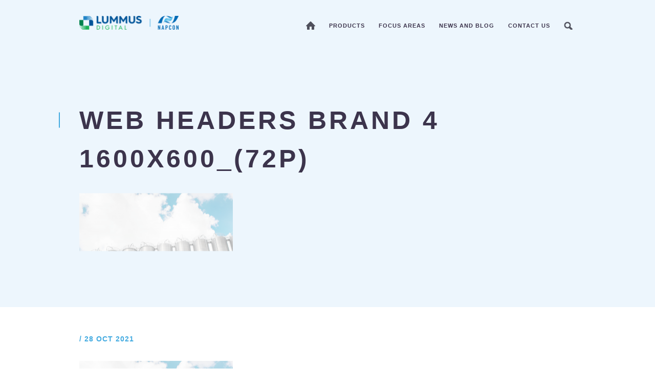

--- FILE ---
content_type: text/html; charset=UTF-8
request_url: https://www.napconsuite.com/event/opc-day-finland-2021-virtual-event-on-november-16th/web-headers-brand-4-1600x600_72p/
body_size: 9508
content:
<!doctype html>
<html lang="en-US">
<head>
<!-- Google Tag Manager -->
			<script>(function(w,d,s,l,i){w[l]=w[l]||[];w[l].push({'gtm.start':
			new Date().getTime(),event:'gtm.js'});var f=d.getElementsByTagName(s)[0],
			j=d.createElement(s),dl=l!='dataLayer'?'&l='+l:'';j.async=true;j.src=
			'https://www.googletagmanager.com/gtm.js?id='+i+dl;f.parentNode.insertBefore(j,f);
			})(window,document,'script','dataLayer','GTM-W65XQH3');</script>
			<!-- End Google Tag Manager --><!-- Adform Tracking Code BEGIN -->
			<script type="text/javascript">
			    window._adftrack = Array.isArray(window._adftrack) ? window._adftrack : (window._adftrack ? [window._adftrack] : []);
			    window._adftrack.push({
			        pm: 1018390,
			        divider: encodeURIComponent('|'),
			        pagename: encodeURIComponent('/reference/10-increase-in-productivity/landingpage')
			    });
			    (function () { var s = document.createElement('script'); s.type = 'text/javascript'; s.async = true; s.src = 'https://track.adform.net/serving/scripts/trackpoint/async/'; var x = document.getElementsByTagName('script')[0]; x.parentNode.insertBefore(s, x); })();
			 
			</script>
			<noscript>
			    <p style="margin:0;padding:0;border:0;">
			        <img src="https://track.adform.net/Serving/TrackPoint/?pm=1018390&ADFPageName=%2Freference%2F10-increase-in-productivity%2Flandingpage&ADFdivider=|" width="1" height="1" alt="" />
			    </p>
			</noscript>
			<!-- Adform Tracking Code END -->
<meta charset="UTF-8">
<meta name="viewport" content="width=device-width, initial-scale=1">
<link rel="profile" href="http://gmpg.org/xfn/11">

<link href="https://www.napconsuite.com/wp-content/themes/napcon/assets/img/favicon-144x144.png" rel="apple-touch-icon-precomposed" sizes="144x144" />
<link href="https://www.napconsuite.com/wp-content/themes/napcon/assets/img/favicon-72x72.png" rel="apple-touch-icon-precomposed" sizes="72x72" />
<link href="https://www.napconsuite.com/wp-content/themes/napcon/assets/img/favicon-57x57.png" rel="apple-touch-icon-precomposed" sizes="57x57" />
<link rel="shortcut icon" href="https://www.napconsuite.com/wp-content/themes/napcon/assets/img/favicon.ico" type="image/x-icon" />

<!-- Font -->
<link rel="stylesheet" type="text/css" href="https://cloud.typography.com/685312/7070572/css/fonts.css" />

<meta name='robots' content='index, follow, max-image-preview:large, max-snippet:-1, max-video-preview:-1' />

	<!-- This site is optimized with the Yoast SEO plugin v21.7 - https://yoast.com/wordpress/plugins/seo/ -->
	<title>Web Headers Brand 4 1600x600_(72p) - NAPCON</title>
	<link rel="canonical" href="https://www.napconsuite.com/event/opc-day-finland-2021-virtual-event-on-november-16th/web-headers-brand-4-1600x600_72p/" />
	<meta property="og:locale" content="en_US" />
	<meta property="og:type" content="article" />
	<meta property="og:title" content="Web Headers Brand 4 1600x600_(72p) - NAPCON" />
	<meta property="og:url" content="https://www.napconsuite.com/event/opc-day-finland-2021-virtual-event-on-november-16th/web-headers-brand-4-1600x600_72p/" />
	<meta property="og:site_name" content="NAPCON" />
	<meta property="og:image" content="https://www.napconsuite.com/event/opc-day-finland-2021-virtual-event-on-november-16th/web-headers-brand-4-1600x600_72p" />
	<meta property="og:image:width" content="1600" />
	<meta property="og:image:height" content="600" />
	<meta property="og:image:type" content="image/png" />
	<meta name="twitter:card" content="summary_large_image" />
	<script type="application/ld+json" class="yoast-schema-graph">{"@context":"https://schema.org","@graph":[{"@type":"WebPage","@id":"https://www.napconsuite.com/event/opc-day-finland-2021-virtual-event-on-november-16th/web-headers-brand-4-1600x600_72p/","url":"https://www.napconsuite.com/event/opc-day-finland-2021-virtual-event-on-november-16th/web-headers-brand-4-1600x600_72p/","name":"Web Headers Brand 4 1600x600_(72p) - NAPCON","isPartOf":{"@id":"https://www.napconsuite.com/#website"},"primaryImageOfPage":{"@id":"https://www.napconsuite.com/event/opc-day-finland-2021-virtual-event-on-november-16th/web-headers-brand-4-1600x600_72p/#primaryimage"},"image":{"@id":"https://www.napconsuite.com/event/opc-day-finland-2021-virtual-event-on-november-16th/web-headers-brand-4-1600x600_72p/#primaryimage"},"thumbnailUrl":"https://www.napconsuite.com/wp-content/uploads/Web-Headers-Brand-4-1600x600_72p.png","datePublished":"2021-10-28T09:24:18+00:00","dateModified":"2021-10-28T09:24:18+00:00","breadcrumb":{"@id":"https://www.napconsuite.com/event/opc-day-finland-2021-virtual-event-on-november-16th/web-headers-brand-4-1600x600_72p/#breadcrumb"},"inLanguage":"en-US","potentialAction":[{"@type":"ReadAction","target":["https://www.napconsuite.com/event/opc-day-finland-2021-virtual-event-on-november-16th/web-headers-brand-4-1600x600_72p/"]}]},{"@type":"ImageObject","inLanguage":"en-US","@id":"https://www.napconsuite.com/event/opc-day-finland-2021-virtual-event-on-november-16th/web-headers-brand-4-1600x600_72p/#primaryimage","url":"https://www.napconsuite.com/wp-content/uploads/Web-Headers-Brand-4-1600x600_72p.png","contentUrl":"https://www.napconsuite.com/wp-content/uploads/Web-Headers-Brand-4-1600x600_72p.png","width":1600,"height":600},{"@type":"BreadcrumbList","@id":"https://www.napconsuite.com/event/opc-day-finland-2021-virtual-event-on-november-16th/web-headers-brand-4-1600x600_72p/#breadcrumb","itemListElement":[{"@type":"ListItem","position":1,"name":"Home","item":"https://www.napconsuite.com/"},{"@type":"ListItem","position":2,"name":"OPC Day Finland 2021 Virtual Event on November 16th","item":"https://www.napconsuite.com/event/opc-day-finland-2021-virtual-event-on-november-16th/"},{"@type":"ListItem","position":3,"name":"Web Headers Brand 4 1600x600_(72p)"}]},{"@type":"WebSite","@id":"https://www.napconsuite.com/#website","url":"https://www.napconsuite.com/","name":"NAPCON","description":"","potentialAction":[{"@type":"SearchAction","target":{"@type":"EntryPoint","urlTemplate":"https://www.napconsuite.com/?s={search_term_string}"},"query-input":"required name=search_term_string"}],"inLanguage":"en-US"}]}</script>
	<!-- / Yoast SEO plugin. -->


<link rel='dns-prefetch' href='//www.napconsuite.com' />
<link rel="alternate" type="application/rss+xml" title="NAPCON &raquo; Feed" href="https://www.napconsuite.com/feed/" />
<link rel="alternate" type="application/rss+xml" title="NAPCON &raquo; Comments Feed" href="https://www.napconsuite.com/comments/feed/" />
<link rel="alternate" type="application/rss+xml" title="NAPCON &raquo; Web Headers Brand 4 1600x600_(72p) Comments Feed" href="https://www.napconsuite.com/event/opc-day-finland-2021-virtual-event-on-november-16th/web-headers-brand-4-1600x600_72p/feed/" />
<script type="text/javascript">
/* <![CDATA[ */
window._wpemojiSettings = {"baseUrl":"https:\/\/s.w.org\/images\/core\/emoji\/14.0.0\/72x72\/","ext":".png","svgUrl":"https:\/\/s.w.org\/images\/core\/emoji\/14.0.0\/svg\/","svgExt":".svg","source":{"concatemoji":"https:\/\/www.napconsuite.com\/wp-includes\/js\/wp-emoji-release.min.js?ver=6.4.2"}};
/*! This file is auto-generated */
!function(i,n){var o,s,e;function c(e){try{var t={supportTests:e,timestamp:(new Date).valueOf()};sessionStorage.setItem(o,JSON.stringify(t))}catch(e){}}function p(e,t,n){e.clearRect(0,0,e.canvas.width,e.canvas.height),e.fillText(t,0,0);var t=new Uint32Array(e.getImageData(0,0,e.canvas.width,e.canvas.height).data),r=(e.clearRect(0,0,e.canvas.width,e.canvas.height),e.fillText(n,0,0),new Uint32Array(e.getImageData(0,0,e.canvas.width,e.canvas.height).data));return t.every(function(e,t){return e===r[t]})}function u(e,t,n){switch(t){case"flag":return n(e,"\ud83c\udff3\ufe0f\u200d\u26a7\ufe0f","\ud83c\udff3\ufe0f\u200b\u26a7\ufe0f")?!1:!n(e,"\ud83c\uddfa\ud83c\uddf3","\ud83c\uddfa\u200b\ud83c\uddf3")&&!n(e,"\ud83c\udff4\udb40\udc67\udb40\udc62\udb40\udc65\udb40\udc6e\udb40\udc67\udb40\udc7f","\ud83c\udff4\u200b\udb40\udc67\u200b\udb40\udc62\u200b\udb40\udc65\u200b\udb40\udc6e\u200b\udb40\udc67\u200b\udb40\udc7f");case"emoji":return!n(e,"\ud83e\udef1\ud83c\udffb\u200d\ud83e\udef2\ud83c\udfff","\ud83e\udef1\ud83c\udffb\u200b\ud83e\udef2\ud83c\udfff")}return!1}function f(e,t,n){var r="undefined"!=typeof WorkerGlobalScope&&self instanceof WorkerGlobalScope?new OffscreenCanvas(300,150):i.createElement("canvas"),a=r.getContext("2d",{willReadFrequently:!0}),o=(a.textBaseline="top",a.font="600 32px Arial",{});return e.forEach(function(e){o[e]=t(a,e,n)}),o}function t(e){var t=i.createElement("script");t.src=e,t.defer=!0,i.head.appendChild(t)}"undefined"!=typeof Promise&&(o="wpEmojiSettingsSupports",s=["flag","emoji"],n.supports={everything:!0,everythingExceptFlag:!0},e=new Promise(function(e){i.addEventListener("DOMContentLoaded",e,{once:!0})}),new Promise(function(t){var n=function(){try{var e=JSON.parse(sessionStorage.getItem(o));if("object"==typeof e&&"number"==typeof e.timestamp&&(new Date).valueOf()<e.timestamp+604800&&"object"==typeof e.supportTests)return e.supportTests}catch(e){}return null}();if(!n){if("undefined"!=typeof Worker&&"undefined"!=typeof OffscreenCanvas&&"undefined"!=typeof URL&&URL.createObjectURL&&"undefined"!=typeof Blob)try{var e="postMessage("+f.toString()+"("+[JSON.stringify(s),u.toString(),p.toString()].join(",")+"));",r=new Blob([e],{type:"text/javascript"}),a=new Worker(URL.createObjectURL(r),{name:"wpTestEmojiSupports"});return void(a.onmessage=function(e){c(n=e.data),a.terminate(),t(n)})}catch(e){}c(n=f(s,u,p))}t(n)}).then(function(e){for(var t in e)n.supports[t]=e[t],n.supports.everything=n.supports.everything&&n.supports[t],"flag"!==t&&(n.supports.everythingExceptFlag=n.supports.everythingExceptFlag&&n.supports[t]);n.supports.everythingExceptFlag=n.supports.everythingExceptFlag&&!n.supports.flag,n.DOMReady=!1,n.readyCallback=function(){n.DOMReady=!0}}).then(function(){return e}).then(function(){var e;n.supports.everything||(n.readyCallback(),(e=n.source||{}).concatemoji?t(e.concatemoji):e.wpemoji&&e.twemoji&&(t(e.twemoji),t(e.wpemoji)))}))}((window,document),window._wpemojiSettings);
/* ]]> */
</script>
<style id='wp-emoji-styles-inline-css' type='text/css'>

	img.wp-smiley, img.emoji {
		display: inline !important;
		border: none !important;
		box-shadow: none !important;
		height: 1em !important;
		width: 1em !important;
		margin: 0 0.07em !important;
		vertical-align: -0.1em !important;
		background: none !important;
		padding: 0 !important;
	}
</style>
<link rel='stylesheet' id='wp-block-library-css' href='https://www.napconsuite.com/wp-includes/css/dist/block-library/style.min.css?ver=6.4.2' type='text/css' media='all' />
<style id='classic-theme-styles-inline-css' type='text/css'>
/*! This file is auto-generated */
.wp-block-button__link{color:#fff;background-color:#32373c;border-radius:9999px;box-shadow:none;text-decoration:none;padding:calc(.667em + 2px) calc(1.333em + 2px);font-size:1.125em}.wp-block-file__button{background:#32373c;color:#fff;text-decoration:none}
</style>
<style id='global-styles-inline-css' type='text/css'>
body{--wp--preset--color--black: #000000;--wp--preset--color--cyan-bluish-gray: #abb8c3;--wp--preset--color--white: #ffffff;--wp--preset--color--pale-pink: #f78da7;--wp--preset--color--vivid-red: #cf2e2e;--wp--preset--color--luminous-vivid-orange: #ff6900;--wp--preset--color--luminous-vivid-amber: #fcb900;--wp--preset--color--light-green-cyan: #7bdcb5;--wp--preset--color--vivid-green-cyan: #00d084;--wp--preset--color--pale-cyan-blue: #8ed1fc;--wp--preset--color--vivid-cyan-blue: #0693e3;--wp--preset--color--vivid-purple: #9b51e0;--wp--preset--gradient--vivid-cyan-blue-to-vivid-purple: linear-gradient(135deg,rgba(6,147,227,1) 0%,rgb(155,81,224) 100%);--wp--preset--gradient--light-green-cyan-to-vivid-green-cyan: linear-gradient(135deg,rgb(122,220,180) 0%,rgb(0,208,130) 100%);--wp--preset--gradient--luminous-vivid-amber-to-luminous-vivid-orange: linear-gradient(135deg,rgba(252,185,0,1) 0%,rgba(255,105,0,1) 100%);--wp--preset--gradient--luminous-vivid-orange-to-vivid-red: linear-gradient(135deg,rgba(255,105,0,1) 0%,rgb(207,46,46) 100%);--wp--preset--gradient--very-light-gray-to-cyan-bluish-gray: linear-gradient(135deg,rgb(238,238,238) 0%,rgb(169,184,195) 100%);--wp--preset--gradient--cool-to-warm-spectrum: linear-gradient(135deg,rgb(74,234,220) 0%,rgb(151,120,209) 20%,rgb(207,42,186) 40%,rgb(238,44,130) 60%,rgb(251,105,98) 80%,rgb(254,248,76) 100%);--wp--preset--gradient--blush-light-purple: linear-gradient(135deg,rgb(255,206,236) 0%,rgb(152,150,240) 100%);--wp--preset--gradient--blush-bordeaux: linear-gradient(135deg,rgb(254,205,165) 0%,rgb(254,45,45) 50%,rgb(107,0,62) 100%);--wp--preset--gradient--luminous-dusk: linear-gradient(135deg,rgb(255,203,112) 0%,rgb(199,81,192) 50%,rgb(65,88,208) 100%);--wp--preset--gradient--pale-ocean: linear-gradient(135deg,rgb(255,245,203) 0%,rgb(182,227,212) 50%,rgb(51,167,181) 100%);--wp--preset--gradient--electric-grass: linear-gradient(135deg,rgb(202,248,128) 0%,rgb(113,206,126) 100%);--wp--preset--gradient--midnight: linear-gradient(135deg,rgb(2,3,129) 0%,rgb(40,116,252) 100%);--wp--preset--font-size--small: 13px;--wp--preset--font-size--medium: 20px;--wp--preset--font-size--large: 36px;--wp--preset--font-size--x-large: 42px;--wp--preset--spacing--20: 0.44rem;--wp--preset--spacing--30: 0.67rem;--wp--preset--spacing--40: 1rem;--wp--preset--spacing--50: 1.5rem;--wp--preset--spacing--60: 2.25rem;--wp--preset--spacing--70: 3.38rem;--wp--preset--spacing--80: 5.06rem;--wp--preset--shadow--natural: 6px 6px 9px rgba(0, 0, 0, 0.2);--wp--preset--shadow--deep: 12px 12px 50px rgba(0, 0, 0, 0.4);--wp--preset--shadow--sharp: 6px 6px 0px rgba(0, 0, 0, 0.2);--wp--preset--shadow--outlined: 6px 6px 0px -3px rgba(255, 255, 255, 1), 6px 6px rgba(0, 0, 0, 1);--wp--preset--shadow--crisp: 6px 6px 0px rgba(0, 0, 0, 1);}:where(.is-layout-flex){gap: 0.5em;}:where(.is-layout-grid){gap: 0.5em;}body .is-layout-flow > .alignleft{float: left;margin-inline-start: 0;margin-inline-end: 2em;}body .is-layout-flow > .alignright{float: right;margin-inline-start: 2em;margin-inline-end: 0;}body .is-layout-flow > .aligncenter{margin-left: auto !important;margin-right: auto !important;}body .is-layout-constrained > .alignleft{float: left;margin-inline-start: 0;margin-inline-end: 2em;}body .is-layout-constrained > .alignright{float: right;margin-inline-start: 2em;margin-inline-end: 0;}body .is-layout-constrained > .aligncenter{margin-left: auto !important;margin-right: auto !important;}body .is-layout-constrained > :where(:not(.alignleft):not(.alignright):not(.alignfull)){max-width: var(--wp--style--global--content-size);margin-left: auto !important;margin-right: auto !important;}body .is-layout-constrained > .alignwide{max-width: var(--wp--style--global--wide-size);}body .is-layout-flex{display: flex;}body .is-layout-flex{flex-wrap: wrap;align-items: center;}body .is-layout-flex > *{margin: 0;}body .is-layout-grid{display: grid;}body .is-layout-grid > *{margin: 0;}:where(.wp-block-columns.is-layout-flex){gap: 2em;}:where(.wp-block-columns.is-layout-grid){gap: 2em;}:where(.wp-block-post-template.is-layout-flex){gap: 1.25em;}:where(.wp-block-post-template.is-layout-grid){gap: 1.25em;}.has-black-color{color: var(--wp--preset--color--black) !important;}.has-cyan-bluish-gray-color{color: var(--wp--preset--color--cyan-bluish-gray) !important;}.has-white-color{color: var(--wp--preset--color--white) !important;}.has-pale-pink-color{color: var(--wp--preset--color--pale-pink) !important;}.has-vivid-red-color{color: var(--wp--preset--color--vivid-red) !important;}.has-luminous-vivid-orange-color{color: var(--wp--preset--color--luminous-vivid-orange) !important;}.has-luminous-vivid-amber-color{color: var(--wp--preset--color--luminous-vivid-amber) !important;}.has-light-green-cyan-color{color: var(--wp--preset--color--light-green-cyan) !important;}.has-vivid-green-cyan-color{color: var(--wp--preset--color--vivid-green-cyan) !important;}.has-pale-cyan-blue-color{color: var(--wp--preset--color--pale-cyan-blue) !important;}.has-vivid-cyan-blue-color{color: var(--wp--preset--color--vivid-cyan-blue) !important;}.has-vivid-purple-color{color: var(--wp--preset--color--vivid-purple) !important;}.has-black-background-color{background-color: var(--wp--preset--color--black) !important;}.has-cyan-bluish-gray-background-color{background-color: var(--wp--preset--color--cyan-bluish-gray) !important;}.has-white-background-color{background-color: var(--wp--preset--color--white) !important;}.has-pale-pink-background-color{background-color: var(--wp--preset--color--pale-pink) !important;}.has-vivid-red-background-color{background-color: var(--wp--preset--color--vivid-red) !important;}.has-luminous-vivid-orange-background-color{background-color: var(--wp--preset--color--luminous-vivid-orange) !important;}.has-luminous-vivid-amber-background-color{background-color: var(--wp--preset--color--luminous-vivid-amber) !important;}.has-light-green-cyan-background-color{background-color: var(--wp--preset--color--light-green-cyan) !important;}.has-vivid-green-cyan-background-color{background-color: var(--wp--preset--color--vivid-green-cyan) !important;}.has-pale-cyan-blue-background-color{background-color: var(--wp--preset--color--pale-cyan-blue) !important;}.has-vivid-cyan-blue-background-color{background-color: var(--wp--preset--color--vivid-cyan-blue) !important;}.has-vivid-purple-background-color{background-color: var(--wp--preset--color--vivid-purple) !important;}.has-black-border-color{border-color: var(--wp--preset--color--black) !important;}.has-cyan-bluish-gray-border-color{border-color: var(--wp--preset--color--cyan-bluish-gray) !important;}.has-white-border-color{border-color: var(--wp--preset--color--white) !important;}.has-pale-pink-border-color{border-color: var(--wp--preset--color--pale-pink) !important;}.has-vivid-red-border-color{border-color: var(--wp--preset--color--vivid-red) !important;}.has-luminous-vivid-orange-border-color{border-color: var(--wp--preset--color--luminous-vivid-orange) !important;}.has-luminous-vivid-amber-border-color{border-color: var(--wp--preset--color--luminous-vivid-amber) !important;}.has-light-green-cyan-border-color{border-color: var(--wp--preset--color--light-green-cyan) !important;}.has-vivid-green-cyan-border-color{border-color: var(--wp--preset--color--vivid-green-cyan) !important;}.has-pale-cyan-blue-border-color{border-color: var(--wp--preset--color--pale-cyan-blue) !important;}.has-vivid-cyan-blue-border-color{border-color: var(--wp--preset--color--vivid-cyan-blue) !important;}.has-vivid-purple-border-color{border-color: var(--wp--preset--color--vivid-purple) !important;}.has-vivid-cyan-blue-to-vivid-purple-gradient-background{background: var(--wp--preset--gradient--vivid-cyan-blue-to-vivid-purple) !important;}.has-light-green-cyan-to-vivid-green-cyan-gradient-background{background: var(--wp--preset--gradient--light-green-cyan-to-vivid-green-cyan) !important;}.has-luminous-vivid-amber-to-luminous-vivid-orange-gradient-background{background: var(--wp--preset--gradient--luminous-vivid-amber-to-luminous-vivid-orange) !important;}.has-luminous-vivid-orange-to-vivid-red-gradient-background{background: var(--wp--preset--gradient--luminous-vivid-orange-to-vivid-red) !important;}.has-very-light-gray-to-cyan-bluish-gray-gradient-background{background: var(--wp--preset--gradient--very-light-gray-to-cyan-bluish-gray) !important;}.has-cool-to-warm-spectrum-gradient-background{background: var(--wp--preset--gradient--cool-to-warm-spectrum) !important;}.has-blush-light-purple-gradient-background{background: var(--wp--preset--gradient--blush-light-purple) !important;}.has-blush-bordeaux-gradient-background{background: var(--wp--preset--gradient--blush-bordeaux) !important;}.has-luminous-dusk-gradient-background{background: var(--wp--preset--gradient--luminous-dusk) !important;}.has-pale-ocean-gradient-background{background: var(--wp--preset--gradient--pale-ocean) !important;}.has-electric-grass-gradient-background{background: var(--wp--preset--gradient--electric-grass) !important;}.has-midnight-gradient-background{background: var(--wp--preset--gradient--midnight) !important;}.has-small-font-size{font-size: var(--wp--preset--font-size--small) !important;}.has-medium-font-size{font-size: var(--wp--preset--font-size--medium) !important;}.has-large-font-size{font-size: var(--wp--preset--font-size--large) !important;}.has-x-large-font-size{font-size: var(--wp--preset--font-size--x-large) !important;}
.wp-block-navigation a:where(:not(.wp-element-button)){color: inherit;}
:where(.wp-block-post-template.is-layout-flex){gap: 1.25em;}:where(.wp-block-post-template.is-layout-grid){gap: 1.25em;}
:where(.wp-block-columns.is-layout-flex){gap: 2em;}:where(.wp-block-columns.is-layout-grid){gap: 2em;}
.wp-block-pullquote{font-size: 1.5em;line-height: 1.6;}
</style>
<link rel='stylesheet' id='normalize-css' href='https://www.napconsuite.com/wp-content/themes/napcon/assets/css/napcon-normalize.css?ver=6.4.2' type='text/css' media='all' />
<link rel='stylesheet' id='bootstrap-min-css' href='https://www.napconsuite.com/wp-content/themes/napcon/assets/css/lib/bootstrap.min.css?ver=6.4.2' type='text/css' media='all' />
<link rel='stylesheet' id='lightslider-min-css' href='https://www.napconsuite.com/wp-content/themes/napcon/assets/css/lib/lightslider.min.css?ver=6.4.2' type='text/css' media='all' />
<link rel='stylesheet' id='napcon-style-css' href='https://www.napconsuite.com/wp-content/themes/napcon/style.css?ver=6.4.2' type='text/css' media='all' />
<link rel='stylesheet' id='font-awesome-css' href='https://www.napconsuite.com/wp-content/themes/napcon/assets/css/lib/font-awesome-4.7.0/css/font-awesome.min.css?ver=6.4.2' type='text/css' media='all' />
<script type="text/javascript" src="https://www.napconsuite.com/wp-includes/js/jquery/jquery.min.js?ver=3.7.1" id="jquery-core-js"></script>
<script type="text/javascript" src="https://www.napconsuite.com/wp-includes/js/jquery/jquery-migrate.min.js?ver=3.4.1" id="jquery-migrate-js"></script>
<link rel="https://api.w.org/" href="https://www.napconsuite.com/wp-json/" /><link rel="alternate" type="application/json" href="https://www.napconsuite.com/wp-json/wp/v2/media/6180" /><link rel="EditURI" type="application/rsd+xml" title="RSD" href="https://www.napconsuite.com/xmlrpc.php?rsd" />
<meta name="generator" content="WordPress 6.4.2" />
<link rel='shortlink' href='https://www.napconsuite.com/?p=6180' />
<link rel="alternate" type="application/json+oembed" href="https://www.napconsuite.com/wp-json/oembed/1.0/embed?url=https%3A%2F%2Fwww.napconsuite.com%2Fevent%2Fopc-day-finland-2021-virtual-event-on-november-16th%2Fweb-headers-brand-4-1600x600_72p%2F" />
		<style type="text/css" id="wp-custom-css">
			.footer-primary__icon:has(> .fa-facebook) {
	display: none;
}

.footer-primary__icon:has(> .fa-twitter) {
	display: none;
}

.footer-primary__content {
	p:first-of-type {
		br {
			display: none;
		}
	}
	
	h5:last-of-type,
	p:last-of-type {
		display: none;
	}
}

.footer-primary__logo {
	display: none;
}

.front-contact-us__content {
	display: none;
}

.header-primary__logo-container {
	width: 20%;
	height: 55px;
}

.header-primary__logo {
	width: 100%;
	height: auto;
	top: 8px;
}

.header-primary__nav {
	width: 79%;
}

@media (max-width: 580px) {
	.header-primary__logo-container {
		width: 35%;
	}
}

@media (max-width: 767px) {
	.header-primary__nav {
		width: 85%;
	}
}		</style>
		</head>

<body class="attachment attachment-template-default single single-attachment postid-6180 attachmentid-6180 attachment-png napcon group-blog">

<header id="js-masthead" class="header-primary" role="banner">
	<div class="header-primary__container">
		<div class="container">
			
			<div class="header-primary__logo-container">
				<a href="https://www.napconsuite.com/">
					<img class="header-primary__logo" src="https://www.napconsuite.com/wp-content/uploads/lummus-napcon-logo-color.png"/>
			        <img class="header-primary__logo header-primary__logo--white" src="https://www.napconsuite.com/wp-content/uploads/lummus-napcon-logo-white.png"/>
				</a>
			</div>
			
			<div id="js-nav-trigger" class="nav-burger">
			    <div class="nav-burger__top"></div>
			    <div class="nav-burger__middle"></div>
			    <div class="nav-burger__bottom"></div>
			</div>

			<div class="js-search-trigger search-trigger--mobile">
				<i class="icon icon--search-white"></i>
			</div>			
			<div id="js-search" class="search-primary bg-purple">
				<div class="container">
					<form role="search" method="get" id="searchform" class="searchform" action="https://www.napconsuite.com/" >
			   <div class="table">
				   <div class="search-primary__fields table__cell table__cell--middle">
				    	<input type="search" value="" name="s" id="s" class="search-field" />
				    </div>
				    <div class="search-primary__submit table__cell table__cell--middle">
					    <button type="submit" class="submit--icon"><i class="icon icon--search-white"></i></button>
					</div>
				</div>
			</form>				</div>
			</div>

			<div class="header-primary__nav">
				<nav id="js-site-navigation" role="navigation">
					<div class="menu-main-menu-container"><ul id="menu-main-menu" class="nav-primary nav"><li id="menu-item-307" class="home menu-item menu-item-type-post_type menu-item-object-page menu-item-home menu-item-307"><a href="https://www.napconsuite.com/">Home</a></li>
<li id="menu-item-308" class="menu-item menu-item-type-post_type menu-item-object-page menu-item-308"><a href="https://www.napconsuite.com/our-products/">Products</a></li>
<li id="menu-item-322" class="menu-item menu-item-type-post_type menu-item-object-page menu-item-322"><a href="https://www.napconsuite.com/focus-areas/">Focus areas</a></li>
<li id="menu-item-325" class="menu-item menu-item-type-post_type menu-item-object-page menu-item-325"><a href="https://www.napconsuite.com/news-and-blog/">News and Blog</a></li>
<li id="menu-item-324" class="menu-item menu-item-type-post_type menu-item-object-page menu-item-324"><a href="https://www.napconsuite.com/contact-us/">Contact Us</a></li>
<li id="menu-item-334" class="js-search-trigger search-trigger menu-item menu-item-type-custom menu-item-object-custom menu-item-334"><a href="#search">Search</a></li>
</ul></div>				</nav>
			</div>
		
		</div>
	</div>
</header>

<div id="page" class="site">


<article id="post-6180" class="post-6180 attachment type-attachment status-inherit hentry">
	
	
<div class="hero ">			
	<div class="hero__bg-img" style="background-image: url();"></div>

	
	<div class="hero__container">
		<div class="container">
			<div class="hero__header">
				<h1 class="hero__title title-prefix-primary ">
					Web Headers Brand 4 1600x600_(72p)				</h1>
			</div>

			<div class="hero__content">	
				<p class="attachment"><a href='https://www.napconsuite.com/wp-content/uploads/Web-Headers-Brand-4-1600x600_72p.png'><img decoding="async" width="300" height="113" src="https://www.napconsuite.com/wp-content/uploads/Web-Headers-Brand-4-1600x600_72p-300x113.png" class="attachment-medium size-medium" alt="" srcset="https://www.napconsuite.com/wp-content/uploads/Web-Headers-Brand-4-1600x600_72p-300x113.png 300w, https://www.napconsuite.com/wp-content/uploads/Web-Headers-Brand-4-1600x600_72p-768x288.png 768w, https://www.napconsuite.com/wp-content/uploads/Web-Headers-Brand-4-1600x600_72p-1024x384.png 1024w, https://www.napconsuite.com/wp-content/uploads/Web-Headers-Brand-4-1600x600_72p-400x150.png 400w, https://www.napconsuite.com/wp-content/uploads/Web-Headers-Brand-4-1600x600_72p.png 1600w" sizes="(max-width: 300px) 100vw, 300px" /></a></p>
			</div>
		</div>
	</div>

</div>









	<div class="section">
		<div class="container">
			
			<div class="row">
				<div class="col-md-8 article">
					<p class="h5 txt-blue">
							 / 28 Oct 2021
						</p><p class="attachment"><a href='https://www.napconsuite.com/wp-content/uploads/Web-Headers-Brand-4-1600x600_72p.png'><img decoding="async" width="300" height="113" src="https://www.napconsuite.com/wp-content/uploads/Web-Headers-Brand-4-1600x600_72p-300x113.png" class="attachment-medium size-medium" alt="" srcset="https://www.napconsuite.com/wp-content/uploads/Web-Headers-Brand-4-1600x600_72p-300x113.png 300w, https://www.napconsuite.com/wp-content/uploads/Web-Headers-Brand-4-1600x600_72p-768x288.png 768w, https://www.napconsuite.com/wp-content/uploads/Web-Headers-Brand-4-1600x600_72p-1024x384.png 1024w, https://www.napconsuite.com/wp-content/uploads/Web-Headers-Brand-4-1600x600_72p-400x150.png 400w, https://www.napconsuite.com/wp-content/uploads/Web-Headers-Brand-4-1600x600_72p.png 1600w" sizes="(max-width: 300px) 100vw, 300px" /></a></p>
				
				</div>
			</div>
		</div>
	</div>

	<div class="section">
		<div class="container">
			<h2 class="title-prefix-secondary">
				You might also be interested			</h2>

			<div class="row">

				
			</div>
			
		</div>
	</div>

</article><!-- #post-6180 -->

	</div><!-- #content -->
	
	<footer class="footer-primary" role="contentinfo">
		
		<div class="section">
			<div class="container">
				<div class="row">
					<div class="col-sm-5">
						<div class="footer-primary__content">

							<div class="footer-primary__logo">
								<img width="93" height="64" src="https://www.napconsuite.com/wp-content/uploads/napcon-white.png" class="attachment-full size-full" alt="" decoding="async" loading="lazy" />							</div>

							<h5 class="footer-primary__title">Contact us</h5>
							<p>
																<br/>
								<a href="/cdn-cgi/l/email-protection#b2dcd3c2d1dddcc6d7d1daf2dec7dfdfc7c1d6dbd5dbc6d3de9cd1dddf"><span class="__cf_email__" data-cfemail="ff919e8f9c90918b9a9c97bf938a92928a8c9b9698968b9e93d19c9092">[email&#160;protected]</span></a>
							</p>

							<h5 class="footer-primary__title">Headquarters</h5>
							<p>
								5825 N. Sam Houston Pkwy. W., #600<br />
Houston, Texas 77086							</p>

							<h5 class="footer-primary__title">Send us mail</h5>
							<p>
															</p>

							<div>
								<a class="footer-primary__icon" href="" target="blank"><i class="fa fa-facebook" aria-hidden="true"></i></i></a>
								<a class="footer-primary__icon" href="" target="blank"><i class="fa fa-twitter" aria-hidden="true"></i></a>
								<a class="footer-primary__icon" href="https://www.linkedin.com/showcase/25016248/" target="blank"><i class="fa fa-linkedin" aria-hidden="true"></i></a>
							</div>

													</div>
					</div>
				</div>
			</div>

			<div class="footer-primary__map">
				<div id="gmap"></div>
			</div>
		</div>

		<div class="bg-dark-purple">		
			<div class="container">
				<div class="menu-footer-menu-container"><ul id="menu-footer-menu" class="nav-secondary nav"><li id="menu-item-335" class="footer-first menu-item menu-item-type-post_type menu-item-object-page menu-item-335"><a href="https://www.napconsuite.com/our-products/">Our products</a></li>
<li id="menu-item-336" class="menu-item menu-item-type-post_type menu-item-object-page menu-item-336"><a href="https://www.napconsuite.com/focus-areas/">Focus Areas</a></li>
<li id="menu-item-338" class="menu-item menu-item-type-post_type menu-item-object-page menu-item-338"><a href="https://www.napconsuite.com/contact-us/">Contact Us</a></li>
<li id="menu-item-340" class="menu-item menu-item-type-post_type menu-item-object-page menu-item-340"><a href="https://www.napconsuite.com/news-and-blog/">News and Blog</a></li>
<li id="menu-item-339" class="footer-last menu-item menu-item-type-post_type menu-item-object-page menu-item-339"><a href="https://www.napconsuite.com/privacy-policy/">Privacy policy</a></li>
</ul></div>				
			</div>
		</div>

	</footer>
	
</div><!-- #page -->

<div id="js-lightbox" class="lighbox">
	<div class="lighbox__container">
		<div class="lighbox__container-inner">
			
			<div class="lighbox__content">
				<a class="js-lighbox-close lighbox__close">X</a>
				
				<div class="lighbox__content-inner">
					
					<img id="js-lighbox-img" class="lighbox-format lighbox-format--img" src="" />

					<div class="video">
						<iframe id="js-lighbox-video" class="lighbox-format" src="https://youtube.com/embed/" width="560" height="315" src="" frameborder="0" allowfullscreen></iframe>
					</div>

				</div>
			</div>

		</div>
	</div>
</div>

<div id="download-brochure-popup" class="lighbox" style="display: none;">
			<div class="lighbox__container">
				<div class="lighbox__container-inner">
					<div class="lighbox__content bg-white">
						<div class="lighbox__content-inner lighbox__content-inner--top">
							<div class="lighbox-format lighbox-format--form">
								<a class="js-brochure-close lighbox__close">X</a>

								<h2 class="title-prefix-secondary">Send brochure to your email</h2>

								<div id="brochure-form">
									<form>
										<p>
											<input id="f_pdf" name="f_pdf" type="hidden" value="" />

											<div class="input-container">
												<label for="f_name">Name</label>
										        <input class="input" id="f_name" name="f_name" type="text" value="" />
										    </div>

										    <div class="input-container">
										        <label for="f_email">Email*</label>
										        <input class="input" id="f_email" name="f_email" type="text" value="" />
										    </div>

										    <div class="input-container">    
										        <label for="f_phone">Phone number</label>
										        <input class="input" id="f_phone" name="f_phone" type="text" value="" />
										    </div>

										    <div class="input-container">
										        <label for="f_company">Company</label>
										        <input class="input" id="f_company" name="f_company" type="text" value="" />
										    </div>

									        <button id="brochure-submit" type="submit">Send</button>
									        <p id="brochure-error" class="form-error-txt"></p>
								        </p>
									</form>
								</div>
								<div id="brochure-thankyou" style="display: none;">
									<p>The brochure you requested has been sent.</p>
								</div>

							</div>
						</div>

					</div>
				</div>
			</div>
		</div><script data-cfasync="false" src="/cdn-cgi/scripts/5c5dd728/cloudflare-static/email-decode.min.js"></script><script type="text/javascript" id="nss-pdf-download-js-js-extra">
/* <![CDATA[ */
var nss_pdf_download = {"ajax_url":"https:\/\/www.napconsuite.com\/wp-admin\/admin-ajax.php","check_nonce":"5d7ca4b986"};
/* ]]> */
</script>
<script type="text/javascript" src="https://www.napconsuite.com/wp-content/plugins/napcon-site-specific/pdf-download/js/pdf-download.js" id="nss-pdf-download-js-js"></script>
<script type="text/javascript" src="https://www.napconsuite.com/wp-content/themes/napcon/assets/js/lib/skip-link-focus-fix.js?ver=20151215" id="napcon-skip-link-focus-fix-js"></script>
<script type="text/javascript" src="https://www.napconsuite.com/wp-content/themes/napcon/assets/js/lib/lightslider.min.js" id="lightslider-min-js-js"></script>
<script type="text/javascript" src="https://www.napconsuite.com/wp-content/themes/napcon/assets/js/lib/ScrollMagic.min.js" id="scroll-magic-min-js-js"></script>
<script type="text/javascript" src="https://www.napconsuite.com/wp-content/themes/napcon/assets/js/napcon.js" id="napcon-js-js"></script>
<script type="text/javascript" src="https://www.napconsuite.com/wp-includes/js/comment-reply.min.js?ver=6.4.2" id="comment-reply-js" async="async" data-wp-strategy="async"></script>

<script async src="https://maps.googleapis.com/maps/api/js?key=AIzaSyDBOEpEjWQt01XSZ_FB5KEXF5uSWgJEKAc&callback=napcon.app.initMap&libraries=maps,marker&v=beta">
    </script>
<!--
<script async defer src="https://maps.googleapis.com/maps/api/js?key=AIzaSyB2sTKLL37Z5pmLn0CY2Pvs0CeVomF1Zz0&callback=napcon.app.initMap"></script>
-->


<!-- Go to www.addthis.com/dashboard to customize your tools --> 
<script type="text/javascript" src="//s7.addthis.com/js/300/addthis_widget.js#pubid=ra-53e223c15024a0f8"></script> 

<!-- Facebook Pixel Code -->
			<script>
			!function(f,b,e,v,n,t,s)
			{if(f.fbq)return;n=f.fbq=function(){n.callMethod?
			n.callMethod.apply(n,arguments):n.queue.push(arguments)};
			if(!f._fbq)f._fbq=n;n.push=n;n.loaded=!0;n.version='2.0';
			n.queue=[];t=b.createElement(e);t.async=!0;
			t.src=v;s=b.getElementsByTagName(e)[0];
			s.parentNode.insertBefore(t,s)}(window,document,'script',
			'https://connect.facebook.net/en_US/fbevents.js');
			fbq('init', '146901719237924'); 
			fbq('track', 'PageView');
			</script>
			<noscript>
			<img height="1" width="1" 
			src="https://www.facebook.com/tr?id=146901719237924&ev=PageView&noscript=1"/>
			</noscript>
			<!-- End Facebook Pixel Code --><!-- Linked In Pixel Code -->
			<script type="text/javascript"> _linkedin_data_partner_id = "96500"; </script><script type="text/javascript"> (function(){var s = document.getElementsByTagName("script")[0]; var b = document.createElement("script"); b.type = "text/javascript";b.async = true; b.src = "https://snap.licdn.com/li.lms-analytics/insight.min.js"; s.parentNode.insertBefore(b, s);})(); </script> <noscript> <img height="1" width="1" style="display:none;" alt="" src="https://dc.ads.linkedin.com/collect/?pid=96500&fmt=gif" /> </noscript>
			<!-- End Linked In Code --><!-- Twitter universal website tag code -->
				<script>
				!function(e,t,n,s,u,a){e.twq||(s=e.twq=function(){s.exe?s.exe.apply(s,arguments):s.queue.push(arguments);
				},s.version='1.1',s.queue=[],u=t.createElement(n),u.async=!0,u.src='//static.ads-twitter.com/uwt.js',
				a=t.getElementsByTagName(n)[0],a.parentNode.insertBefore(u,a))}(window,document,'script');
				// Insert Twitter Pixel ID and Standard Event data below
				twq('init','ny4ly');
				twq('track','PageView');
				</script>
				<!-- End Twitter universal website tag code --><script language='JavaScript1.1' async src='//pixel.mathtag.com/event/js?mt_id=1241568&mt_adid=189552&mt_exem=&mt_excl=&v1=&v2=&v3=&s1=&s2=&s3='></script>
</body>
</html>


--- FILE ---
content_type: text/css
request_url: https://www.napconsuite.com/wp-content/themes/napcon/style.css?ver=6.4.2
body_size: 10115
content:
.site{font-family:"Gotham A","Gotham B",sans-serif;font-style:normal;font-weight:500;overflow:hidden}@media all and ( max-width: 580px ){.site{padding-top:60px}}body{font-family:"Gotham A","Gotham B",sans-serif;font-style:normal;font-weight:500}@media all and ( max-width: 580px ){body{font-size:14px}}pre{background:#edf6fd;border-color:#42AAE0;color:#42AAE0}figcaption{font-weight:500;font-style:italic;margin:10px 0 20px;font-size:14px}blockquote{border-bottom:0}h1,.h1{font-weight:700;font-style:normal;text-transform:uppercase;line-height:1.5;letter-spacing:2px;letter-spacing:5px}h1 a,.h1 a{color:inherit}h1 em,.h1 em{font-style:normal;color:#42AAE0}h1.light,.h1.light,h1.is-light,.h1.is-light{color:#ffffff}h1.light em,.h1.light em,h1.is-light em,.h1.is-light em{color:#000000}@media all and ( max-width: 580px ){h1,.h1{letter-spacing:1px}}@media all and ( max-width: 1200px  ){h1,.h1{font-size:30px}}@media all and ( max-width: 580px ){h1,.h1{font-size:20px;line-height:1.5;letter-spacing:1px}}h2,.h2{font-weight:700;font-style:normal;text-transform:uppercase;line-height:1.5;letter-spacing:2px}h2 a,.h2 a{color:inherit}h2 em,.h2 em{font-style:normal;color:#42AAE0}h2.light,.h2.light,h2.is-light,.h2.is-light{color:#ffffff}h2.light em,.h2.light em,h2.is-light em,.h2.is-light em{color:#000000}@media all and ( max-width: 580px ){h2,.h2{letter-spacing:1px}}h3,.h3{font-weight:700;font-style:normal;text-transform:uppercase;line-height:1.5;letter-spacing:2px}h3 a,.h3 a{color:inherit}h3 em,.h3 em{font-style:normal;color:#42AAE0}h3.light,.h3.light,h3.is-light,.h3.is-light{color:#ffffff}h3.light em,.h3.light em,h3.is-light em,.h3.is-light em{color:#000000}@media all and ( max-width: 580px ){h3,.h3{letter-spacing:1px}}h4,.h4,h5,.h5,h6,.h6{font-weight:700;font-style:normal;text-transform:uppercase;line-height:1.5;letter-spacing:2px;letter-spacing:1px}h4 a,.h4 a,h5 a,.h5 a,h6 a,.h6 a{color:inherit}h4 em,.h4 em,h5 em,.h5 em,h6 em,.h6 em{font-style:normal;color:#42AAE0}h4.light,.h4.light,h5.light,.h5.light,h6.light,.h6.light,h4.is-light,.h4.is-light,h5.is-light,.h5.is-light,h6.is-light,.h6.is-light{color:#ffffff}h4.light em,.h4.light em,h5.light em,.h5.light em,h6.light em,.h6.light em,h4.is-light em,.h4.is-light em,h5.is-light em,.h5.is-light em,h6.is-light em,.h6.is-light em{color:#000000}@media all and ( max-width: 580px ){h4,.h4,h5,.h5,h6,.h6{letter-spacing:1px}}.txt-white{color:#ffffff}.txt-blue{color:#42AAE0}.txt-orange{color:#FF8461}.txt-underline{font-weight:500;font-style:italic;padding-bottom:1px;border-bottom:2px solid #FF8461;text-decoration:none}.title-prefix-primary,.title-prefix-secondary{position:relative;line-height:1.5}.title-prefix-primary::before,.title-prefix-secondary::before{content:'';display:inline-block;position:absolute;top:22px;left:-40px;width:2px;height:30px;background:#42AAE0}.title-prefix-primary.title-prefix-primary--s{font-size:30px}.title-prefix-primary.title-prefix-primary--s::before{top:7px}@media all and ( max-width: 1200px  ){.title-prefix-primary::before,.title-prefix-secondary::before{top:8px;left:-25px}.title-prefix-primary.title-prefix-primary--s{letter-spacing:1px}}@media all and ( max-width: 767px  ){.title-prefix-primary::before,.title-prefix-secondary::before{top:13px;height:20px}.title-prefix-primary.title-prefix-primary--s{font-size:24px}}@media all and ( max-width: 580px ){.title-prefix-primary,.title-prefix-secondary{line-height:1.5}.title-prefix-primary::before,.title-prefix-secondary::before{top:5px;left:-10px}.title-prefix-primary.title-prefix-primary--s{font-size:20px}.title-prefix-primary.title-prefix-primary--s::before{top:5px}}.title-prefix-secondary{padding:5px 0;margin:15px 0}.title-prefix-secondary::before{top:0}@media all and ( max-width: 767px  ){.title-prefix-secondary::before{top:5px}}.title-label{font-weight:700;font-style:normal;font-size:10px;text-transform:uppercase;letter-spacing:1px}.title-icon__icon{display:inline-block;vertical-align:middle}.title-icon__icon.icon-prod{margin-left:-107px}@media all and ( max-width: 1200px  ){.title-icon__icon{display:block}.title-icon__icon.icon-prod{margin-left:0}}@media all and ( max-width: 580px ){.title-icon__icon{margin-bottom:10px}}.title-icon__title{display:inline-block;vertical-align:middle}.link{transition:all .4s ease-out;cursor:pointer;position:relative;display:block;padding-left:35px;margin:5px 0;color:#000000;font-size:11px;text-transform:uppercase;text-decoration:none}.link::before{content:'';display:inline-block;position:absolute;transition:all .2s ease-in-out;top:2px;left:0;width:25px;height:14px;background:url(assets/img/sprite-napcon.png) no-repeat;background-position:-87px -2px}.link:hover{text-decoration:none;padding-left:45px}.link.link--white{color:#ffffff}.link.link--white::before{background-position:-29px -2px}.link.link--blue{color:#42AAE0}.link.link--blue::before{background-position:0 -2px}.link.link--orange{color:#FF8461}.link.link--orange::before{background-position:-58px -2px}.link-anchor{display:block;position:relative;top:-100px;visibility:hidden}@media all and ( min-width: 2000px ){.link-anchor{top:-125px}}@media all and ( max-width: 767px  ){.link-anchor{top:-90px}}ol{margin-left:0;padding-left:25px}ul{margin:0 0 20px;padding-left:25px}ul li{position:relative;margin-bottom:10px}.scoreboard{padding-left:23px;margin-bottom:0;font-size:14px;text-transform:uppercase}.scoreboard__nickname{float:left;width:70%}.scoreboard__score{float:right;width:25%;color:#42AAE0;text-align:left}.list-circle,.article ul{padding-left:30px}.list-circle li,.article ul li{list-style:none}.list-circle li::before,.article ul li::before{content:'';display:inline-block;position:absolute;border-radius:10px;top:1px;left:-30px;height:20px;width:20px;border:1px solid #42AAE0}.list-circle li ul,.article ul li ul{padding-left:20px;margin-top:5px;margin-left:10px}.list-circle li li::before,.article ul li li::before{border-radius:3px;top:8px;left:-20px;height:6px;width:6px;background-color:#42AAE0}@media all and ( max-width: 580px ){.list-circle,.article ul{padding-left:25px}.list-circle li::before,.article ul li::before{top:2px;left:-25px;height:15px;width:15px}}.list-disc{padding-left:20px}.list-disc li{list-style:none}.list-disc li::before{content:'';display:inline-block;position:absolute;border-radius:3px;top:8px;left:-20px;height:6px;width:6px;background-color:#42AAE0}.list-disc__title{font-weight:700;font-style:normal;display:block;margin-top:0;margin-bottom:0;text-transform:uppercase}.list-link{padding-left:0}.list-link li{padding-left:35px;list-style:none}.list-link li::before{content:'';display:inline-block;position:absolute;transition:all .2s ease-in-out;top:4px;left:0;width:25px;height:14px;background:url(assets/img/sprite-napcon.png) no-repeat;background-position:0 0}.icon{display:inline-block;line-height:0}.icon::before{content:'';display:inline-block;position:static;background:url(assets/img/sprite-napcon.png) no-repeat}.icon.icon--download-white::before{width:13px;height:21px;background-position:0 -32px}.icon.icon--search-white::before{width:26px;height:25px;background-position:-136px -16px}.icon.icon--arrow-right-white::before{width:26px;height:15px;background-position:-29px -1px}.icon-napcon-fa{display:inline-block;line-height:0}.icon-napcon-fa::before{content:'';display:inline-block;position:static;background:url(assets/img/sprite-icons-focus-areas.png) no-repeat}.icon-napcon-fa.icon-napcon-fa--product-orange::before,.icon-napcon-fa.icon-napcon-fa--product-white::before{width:36px;height:42px;background-position:0 -66px}.icon-napcon-fa.icon-napcon-fa--product-white::before{background-position:0 0}.icon-napcon-fa.icon-napcon-fa--quality-orange::before,.icon-napcon-fa.icon-napcon-fa--quality-white::before{width:41px;height:50px;background-position:-38px -66px}.icon-napcon-fa.icon-napcon-fa--quality-white::before{background-position:-39px 0}.icon-napcon-fa.icon-napcon-fa--business-orange::before,.icon-napcon-fa.icon-napcon-fa--business-white::before{width:48px;height:44px;background-position:-82px -66px}.icon-napcon-fa.icon-napcon-fa--business-white::before{background-position:-82px 0}.icon-napcon-fa.icon-napcon-fa--energy-orange::before,.icon-napcon-fa.icon-napcon-fa--energy-white::before{width:63px;height:64px;background-position:-141px -66px}.icon-napcon-fa.icon-napcon-fa--energy-white::before{background-position:-142px 0}.icon-napcon-fa.icon-napcon-fa--safety-orange::before,.icon-napcon-fa.icon-napcon-fa--safety-white::before{width:45px;height:45px;background-position:-209px -66px}.icon-napcon-fa.icon-napcon-fa--safety-white::before{background-position:-209px 0}.icon-napcon-fa.icon-napcon-fa--data-orange::before,.icon-napcon-fa.icon-napcon-fa--data-white::before{width:54px;height:52px;background-position:-256px -66px}.icon-napcon-fa.icon-napcon-fa--data-white::before{background-position:-255px 0}.icon-napcon-fa.icon-napcon-fa--logistic-orange::before,.icon-napcon-fa.icon-napcon-fa--logistic-white::before{width:57px;height:61px;background-position:-312px -66px}.icon-napcon-fa.icon-napcon-fa--logistic-white::before{background-position:-313px 0}.icon-napcon-fa.icon-napcon-fa--enviroment-orange::before,.icon-napcon-fa.icon-napcon-fa--enviroment-white::before{width:59px;height:61px;background-position:-374px -66px}.icon-napcon-fa.icon-napcon-fa--enviroment-white::before{background-position:-372px 0}.icon-napcon-fa.icon-napcon-fa--availability-orange::before,.icon-napcon-fa.icon-napcon-fa--availability-white::before{width:57px;height:46px;background-position:-435px -66px}.icon-napcon-fa.icon-napcon-fa--availability-white::before{background-position:-435px -1px}.icon-prod{display:inline-block;line-height:0}.icon-prod::before{content:'';display:inline-block;position:static;width:82px;height:82px;background:url(assets/img/sprite-icons-products.png) no-repeat}.icon-prod.icon-prod--understand-blue::before{background-position:0 0}.icon-prod.icon-prod--understand-white::before{background-position:0 -83px}.icon-prod.icon-prod--improve-blue::before{background-position:-84px 0}.icon-prod.icon-prod--improve-white::before{background-position:-84px -83px}.icon-prod.icon-prod--train-blue::before{background-position:-168px 0}.icon-prod.icon-prod--train-white::before{background-position:-168px -83px}.icon-prod.icon-prod--decide-blue::before{background-position:-252px 0}.icon-prod.icon-prod--decide-white::before{background-position:-252px -83px}@media all and ( min-width: 1400px  ){.container{width:1200px}}@media all and ( min-width: 2000px ){.container{width:1600px}}@media all and ( max-width: 991px ){.container-fluid--s{max-width:750px}}@media all and ( min-width: 2000px ){.col-xl-4{width:33.33333333%}}@media all and ( min-width: 2000px ){.col-xl-3{width:25%}}.section{position:relative;padding:40px 0}@media all and ( min-width: 2000px ){.section{padding:80px 0}}@media all and ( max-width: 767px  ){.section{padding-left:5%;padding-right:5%}}.article h2,.article .h2{font-size:18px}.article img{margin:20px 0}.article a{color:#42AAE0}.is-light .header-primary{background-color:#42AAE0;color:#ffffff;background:transparent}.is-light .header-primary .header-primary__logo{opacity:0}.is-light .header-primary .header-primary__logo.header-primary__logo--white{opacity:1}.is-light .header-primary .nav-primary li:hover,.is-light .header-primary .nav-primary li.current_page_item,.is-light .header-primary .nav-primary li.current-menu-item,.is-light .header-primary .nav-primary li.current_page_ancestor,.is-light .header-primary .nav-primary li.current-menu-ancestor,.is-light .header-primary .nav-primary li.active{color:#ffffff}.is-light .header-primary .nav-primary li:hover a::after,.is-light .header-primary .nav-primary li.current_page_item a::after,.is-light .header-primary .nav-primary li.current-menu-item a::after,.is-light .header-primary .nav-primary li.current_page_ancestor a::after,.is-light .header-primary .nav-primary li.current-menu-ancestor a::after,.is-light .header-primary .nav-primary li.active a::after{background-color:#ffffff}.is-light .header-primary .nav-primary li.home a::after,.is-light .header-primary .nav-primary li.home:hover a::after{background-color:transparent;background-position:-57px -16px}.is-light .header-primary .nav-primary li.home.current_page_item a::after,.is-light .header-primary .nav-primary li.home:hover.current_page_item a::after,.is-light .header-primary .nav-primary li.home.current-menu-item a::after,.is-light .header-primary .nav-primary li.home:hover.current-menu-item a::after,.is-light .header-primary .nav-primary li.home.current_page_ancestor a::after,.is-light .header-primary .nav-primary li.home:hover.current_page_ancestor a::after,.is-light .header-primary .nav-primary li.home.current-menu-ancestor a::after,.is-light .header-primary .nav-primary li.home:hover.current-menu-ancestor a::after{background-position:-57px -16px}.is-light .header-primary .nav-primary li.search-trigger a::after,.is-light .header-primary .nav-primary li.search-trigger:hover a::after{background-color:transparent;background-position:-91px -10px}.is-light .header-primary .nav-primary li.search-trigger.current_page_item a::after,.is-light .header-primary .nav-primary li.search-trigger:hover.current_page_item a::after,.is-light .header-primary .nav-primary li.search-trigger.current-menu-item a::after,.is-light .header-primary .nav-primary li.search-trigger:hover.current-menu-item a::after,.is-light .header-primary .nav-primary li.search-trigger.current_page_ancestor a::after,.is-light .header-primary .nav-primary li.search-trigger:hover.current_page_ancestor a::after,.is-light .header-primary .nav-primary li.search-trigger.current-menu-ancestor a::after,.is-light .header-primary .nav-primary li.search-trigger:hover.current-menu-ancestor a::after{background-color:transparent;background-position:-91px -9px}@media all and ( max-width: 1200px  ){.is-light .header-primary{background-color:#42AAE0}}.header-primary{transition:all .2s linear;z-index:100;position:absolute;top:0;width:100%;height:100px}.header-primary.scroll{position:fixed;top:0;right:0;left:0}.header-primary:hover,.header-primary.scroll,.header-primary.is-active{background-color:#42AAE0;color:#ffffff}.header-primary:hover .header-primary__logo,.header-primary.scroll .header-primary__logo,.header-primary.is-active .header-primary__logo{opacity:0}.header-primary:hover .header-primary__logo.header-primary__logo--white,.header-primary.scroll .header-primary__logo.header-primary__logo--white,.header-primary.is-active .header-primary__logo.header-primary__logo--white{opacity:1}.header-primary:hover .nav-primary li:hover,.header-primary.scroll .nav-primary li:hover,.header-primary.is-active .nav-primary li:hover,.header-primary:hover .nav-primary li.current_page_item,.header-primary.scroll .nav-primary li.current_page_item,.header-primary.is-active .nav-primary li.current_page_item,.header-primary:hover .nav-primary li.current-menu-item,.header-primary.scroll .nav-primary li.current-menu-item,.header-primary.is-active .nav-primary li.current-menu-item,.header-primary:hover .nav-primary li.current_page_ancestor,.header-primary.scroll .nav-primary li.current_page_ancestor,.header-primary.is-active .nav-primary li.current_page_ancestor,.header-primary:hover .nav-primary li.current-menu-ancestor,.header-primary.scroll .nav-primary li.current-menu-ancestor,.header-primary.is-active .nav-primary li.current-menu-ancestor,.header-primary:hover .nav-primary li.active,.header-primary.scroll .nav-primary li.active,.header-primary.is-active .nav-primary li.active{color:#ffffff}.header-primary:hover .nav-primary li:hover a::after,.header-primary.scroll .nav-primary li:hover a::after,.header-primary.is-active .nav-primary li:hover a::after,.header-primary:hover .nav-primary li.current_page_item a::after,.header-primary.scroll .nav-primary li.current_page_item a::after,.header-primary.is-active .nav-primary li.current_page_item a::after,.header-primary:hover .nav-primary li.current-menu-item a::after,.header-primary.scroll .nav-primary li.current-menu-item a::after,.header-primary.is-active .nav-primary li.current-menu-item a::after,.header-primary:hover .nav-primary li.current_page_ancestor a::after,.header-primary.scroll .nav-primary li.current_page_ancestor a::after,.header-primary.is-active .nav-primary li.current_page_ancestor a::after,.header-primary:hover .nav-primary li.current-menu-ancestor a::after,.header-primary.scroll .nav-primary li.current-menu-ancestor a::after,.header-primary.is-active .nav-primary li.current-menu-ancestor a::after,.header-primary:hover .nav-primary li.active a::after,.header-primary.scroll .nav-primary li.active a::after,.header-primary.is-active .nav-primary li.active a::after{background-color:#ffffff}.header-primary:hover .nav-primary li.home a::after,.header-primary.scroll .nav-primary li.home a::after,.header-primary.is-active .nav-primary li.home a::after,.header-primary:hover .nav-primary li.home:hover a::after,.header-primary.scroll .nav-primary li.home:hover a::after,.header-primary.is-active .nav-primary li.home:hover a::after{background-color:transparent;background-position:-57px -16px}.header-primary:hover .nav-primary li.home.current_page_item a::after,.header-primary.scroll .nav-primary li.home.current_page_item a::after,.header-primary.is-active .nav-primary li.home.current_page_item a::after,.header-primary:hover .nav-primary li.home:hover.current_page_item a::after,.header-primary.scroll .nav-primary li.home:hover.current_page_item a::after,.header-primary.is-active .nav-primary li.home:hover.current_page_item a::after,.header-primary:hover .nav-primary li.home.current-menu-item a::after,.header-primary.scroll .nav-primary li.home.current-menu-item a::after,.header-primary.is-active .nav-primary li.home.current-menu-item a::after,.header-primary:hover .nav-primary li.home:hover.current-menu-item a::after,.header-primary.scroll .nav-primary li.home:hover.current-menu-item a::after,.header-primary.is-active .nav-primary li.home:hover.current-menu-item a::after,.header-primary:hover .nav-primary li.home.current_page_ancestor a::after,.header-primary.scroll .nav-primary li.home.current_page_ancestor a::after,.header-primary.is-active .nav-primary li.home.current_page_ancestor a::after,.header-primary:hover .nav-primary li.home:hover.current_page_ancestor a::after,.header-primary.scroll .nav-primary li.home:hover.current_page_ancestor a::after,.header-primary.is-active .nav-primary li.home:hover.current_page_ancestor a::after,.header-primary:hover .nav-primary li.home.current-menu-ancestor a::after,.header-primary.scroll .nav-primary li.home.current-menu-ancestor a::after,.header-primary.is-active .nav-primary li.home.current-menu-ancestor a::after,.header-primary:hover .nav-primary li.home:hover.current-menu-ancestor a::after,.header-primary.scroll .nav-primary li.home:hover.current-menu-ancestor a::after,.header-primary.is-active .nav-primary li.home:hover.current-menu-ancestor a::after{background-position:-57px -16px}.header-primary:hover .nav-primary li.search-trigger a::after,.header-primary.scroll .nav-primary li.search-trigger a::after,.header-primary.is-active .nav-primary li.search-trigger a::after,.header-primary:hover .nav-primary li.search-trigger:hover a::after,.header-primary.scroll .nav-primary li.search-trigger:hover a::after,.header-primary.is-active .nav-primary li.search-trigger:hover a::after{background-color:transparent;background-position:-91px -10px}.header-primary:hover .nav-primary li.search-trigger.current_page_item a::after,.header-primary.scroll .nav-primary li.search-trigger.current_page_item a::after,.header-primary.is-active .nav-primary li.search-trigger.current_page_item a::after,.header-primary:hover .nav-primary li.search-trigger:hover.current_page_item a::after,.header-primary.scroll .nav-primary li.search-trigger:hover.current_page_item a::after,.header-primary.is-active .nav-primary li.search-trigger:hover.current_page_item a::after,.header-primary:hover .nav-primary li.search-trigger.current-menu-item a::after,.header-primary.scroll .nav-primary li.search-trigger.current-menu-item a::after,.header-primary.is-active .nav-primary li.search-trigger.current-menu-item a::after,.header-primary:hover .nav-primary li.search-trigger:hover.current-menu-item a::after,.header-primary.scroll .nav-primary li.search-trigger:hover.current-menu-item a::after,.header-primary.is-active .nav-primary li.search-trigger:hover.current-menu-item a::after,.header-primary:hover .nav-primary li.search-trigger.current_page_ancestor a::after,.header-primary.scroll .nav-primary li.search-trigger.current_page_ancestor a::after,.header-primary.is-active .nav-primary li.search-trigger.current_page_ancestor a::after,.header-primary:hover .nav-primary li.search-trigger:hover.current_page_ancestor a::after,.header-primary.scroll .nav-primary li.search-trigger:hover.current_page_ancestor a::after,.header-primary.is-active .nav-primary li.search-trigger:hover.current_page_ancestor a::after,.header-primary:hover .nav-primary li.search-trigger.current-menu-ancestor a::after,.header-primary.scroll .nav-primary li.search-trigger.current-menu-ancestor a::after,.header-primary.is-active .nav-primary li.search-trigger.current-menu-ancestor a::after,.header-primary:hover .nav-primary li.search-trigger:hover.current-menu-ancestor a::after,.header-primary.scroll .nav-primary li.search-trigger:hover.current-menu-ancestor a::after,.header-primary.is-active .nav-primary li.search-trigger:hover.current-menu-ancestor a::after{background-color:transparent;background-position:-91px -9px}@media all and ( min-width: 2000px ){.header-primary{height:125px}}@media all and ( max-width: 1200px  ){.header-primary{background-color:#42AAE0;color:#ffffff;height:60px}.header-primary .header-primary__logo{opacity:0}.header-primary .header-primary__logo.header-primary__logo--white{opacity:1}.header-primary .nav-primary li:hover,.header-primary .nav-primary li.current_page_item,.header-primary .nav-primary li.current-menu-item,.header-primary .nav-primary li.current_page_ancestor,.header-primary .nav-primary li.current-menu-ancestor,.header-primary .nav-primary li.active{color:#ffffff}.header-primary .nav-primary li:hover a::after,.header-primary .nav-primary li.current_page_item a::after,.header-primary .nav-primary li.current-menu-item a::after,.header-primary .nav-primary li.current_page_ancestor a::after,.header-primary .nav-primary li.current-menu-ancestor a::after,.header-primary .nav-primary li.active a::after{background-color:#ffffff}.header-primary .nav-primary li.home a::after,.header-primary .nav-primary li.home:hover a::after{background-color:transparent;background-position:-57px -16px}.header-primary .nav-primary li.home.current_page_item a::after,.header-primary .nav-primary li.home:hover.current_page_item a::after,.header-primary .nav-primary li.home.current-menu-item a::after,.header-primary .nav-primary li.home:hover.current-menu-item a::after,.header-primary .nav-primary li.home.current_page_ancestor a::after,.header-primary .nav-primary li.home:hover.current_page_ancestor a::after,.header-primary .nav-primary li.home.current-menu-ancestor a::after,.header-primary .nav-primary li.home:hover.current-menu-ancestor a::after{background-position:-57px -16px}.header-primary .nav-primary li.search-trigger a::after,.header-primary .nav-primary li.search-trigger:hover a::after{background-color:transparent;background-position:-91px -10px}.header-primary .nav-primary li.search-trigger.current_page_item a::after,.header-primary .nav-primary li.search-trigger:hover.current_page_item a::after,.header-primary .nav-primary li.search-trigger.current-menu-item a::after,.header-primary .nav-primary li.search-trigger:hover.current-menu-item a::after,.header-primary .nav-primary li.search-trigger.current_page_ancestor a::after,.header-primary .nav-primary li.search-trigger:hover.current_page_ancestor a::after,.header-primary .nav-primary li.search-trigger.current-menu-ancestor a::after,.header-primary .nav-primary li.search-trigger:hover.current-menu-ancestor a::after{background-color:transparent;background-position:-91px -9px}.header-primary.open,.header-primary.is-open{overflow:hidden;height:100%;background:transparent}.header-primary.open .nav-burger__top,.header-primary.is-open .nav-burger__top{transform:rotate(45deg);top:7px}.header-primary.open .nav-burger__middle,.header-primary.is-open .nav-burger__middle{opacity:0}.header-primary.open .nav-burger__bottom,.header-primary.is-open .nav-burger__bottom{transform:rotate(-45deg);top:7px}.header-primary.open .header-primary__container,.header-primary.is-open .header-primary__container{height:60px;background:#42AAE0}.header-primary.open .header-primary__nav,.header-primary.is-open .header-primary__nav{display:block}.header-primary .nav-burger{display:block}}.header-primary__container{padding-top:22.5px}@media all and ( min-width: 2000px ){.header-primary__container{padding-top:30px}}@media all and ( max-width: 1200px  ){.header-primary__container{padding-top:12.5px}}@media all and ( max-width: 767px  ){.header-primary__container{padding-left:5%;padding-right:5%}}.header-primary__nav{display:inline-block;vertical-align:middle;width:85%;text-align:right}@media all and ( max-width: 1200px  ){.header-primary__nav{transition:transform .5s ease-in-out;display:none;position:absolute;top:0;right:0;left:0;width:100%;height:100%;padding:40px 0;margin-top:60px;background:#3C344C}}@media all and ( max-width: 767px  ){.header-primary__nav{padding-left:5%;padding-right:5%}}.header-primary__logo-container{display:inline-block;vertical-align:middle;position:relative;width:14%;height:55px}@media all and ( min-width: 2000px ){.header-primary__logo-container{height:65px}}@media all and ( max-width: 1200px  ){.header-primary__logo-container{height:35px;width:50%}}.header-primary__logo{transition:opacity .2s linear;position:absolute;top:0;left:0;height:55px;width:auto}.header-primary__logo.header-primary__logo--white{opacity:0}@media all and ( min-width: 2000px ){.header-primary__logo{height:65px}}@media all and ( max-width: 1200px  ){.header-primary__logo{height:35px}}.footer-primary{z-index:20;position:relative;background-color:#3C344C}.footer-primary__logo{margin-bottom:25px}.footer-primary__logo img{width:auto;height:65px}.footer-primary__content{color:#ffffff;font-size:12px;text-transform:uppercase}.footer-primary__content p{margin-bottom:20px;font-size:inherit}.footer-primary__content a{color:inherit}.footer-primary__content .textwidget{padding:20px 0 0}@media all and ( max-width: 767px  ){.footer-primary__content{padding-bottom:300px}}.footer-primary__title{margin:0;color:#848c9a;font-size:12px}.footer-primary__icon{vertical-align:bottom;margin-right:15px;font-size:24px}.footer-primary__map{position:absolute;top:0;right:0;width:50%;height:100%}.footer-primary__map #gmap{position:absolute;top:0;right:0;bottom:0;left:0;width:100%;height:100%;background-image:url(assets/img/placeholder-map.png);background-position:bottom right;background-size:cover}@media all and ( max-width: 767px  ){.footer-primary__map{top:inherit;bottom:0;width:100%;height:300px}}.nav-burger{transition:opacity .2s ease-in;display:none;cursor:pointer;z-index:1000;position:absolute;top:24px;right:10%;width:25px;height:18px}.nav-burger.is-open .nav-burger__top{transform:rotate(45deg);top:7px}.nav-burger.is-open .nav-burger__middle{opacity:0}.nav-burger.is-open .nav-burger__bottom{transform:rotate(-45deg);top:7px}.nav-burger div{position:absolute;right:0;width:20px;height:3px;background-color:#ffffff}.nav-burger__top{top:0px}.nav-burger__middle{top:6px}.nav-burger__bottom{top:12px}.nav{list-style:none;padding:0;margin:0;font-size:11px;text-transform:uppercase;letter-spacing:1px}.nav li{display:inline-block;vertical-align:middle;margin-bottom:0}.nav li:before{content:''}.nav li a{padding:0}.nav li a:hover,.nav li a:focus{background-color:transparent}.nav-primary{padding:0;margin:0;text-align:right}.nav-primary li{display:inline-block;vertical-align:middle;margin-left:3%}.nav-primary li:hover,.nav-primary li.current_page_item,.nav-primary li.current-menu-item,.nav-primary li.current_page_ancestor,.nav-primary li.current-menu-ancestor,.nav-primary li.active{color:#42AAE0}.nav-primary li:hover a::after,.nav-primary li.current_page_item a::after,.nav-primary li.current-menu-item a::after,.nav-primary li.current_page_ancestor a::after,.nav-primary li.current-menu-ancestor a::after,.nav-primary li.active a::after{bottom:0;left:0;width:40px;height:2px;background-color:#42AAE0}.nav-primary li.home:hover a::after,.nav-primary li.search-trigger:hover a::after,.nav-primary li.home.current_page_item a::after,.nav-primary li.search-trigger.current_page_item a::after,.nav-primary li.home.current-menu-item a::after,.nav-primary li.search-trigger.current-menu-item a::after,.nav-primary li.home.current_page_ancestor a::after,.nav-primary li.search-trigger.current_page_ancestor a::after,.nav-primary li.home.current-menu-ancestor a::after,.nav-primary li.search-trigger.current-menu-ancestor a::after{background-color:transparent}.nav-primary li.home a,.nav-primary li.search-trigger a{color:transparent;font-size:0;line-height:0}.nav-primary li.home a::after,.nav-primary li.search-trigger a::after{position:relative;display:block;background:url(assets/img/sprite-napcon.png) no-repeat}.nav-primary li.home:hover a::after,.nav-primary li.home.current_page_item a::after,.nav-primary li.home.current-menu-item a::after,.nav-primary li.home.current_page_ancestor a::after,.nav-primary li.home.current-menu-ancestor a::after{background-position:-21px -16px}.nav-primary li.home a::after{width:18px;height:16px;background-position:0 -16px}.nav-primary li.search-trigger:hover a::after{background-position:-71px -10px}.nav-primary li.search-trigger a::after{width:17px;height:16px;background-position:-52px -10px;background-size:108px auto}.nav-primary a{font-weight:700;font-style:normal;display:block;color:inherit;line-height:2.2;letter-spacing:1px;text-decoration:none}.nav-primary a::after{content:'';display:inline-block;position:absolute}.nav-primary a:hover,.nav-primary a:active{color:inherit;text-decoration:none}@media all and ( max-width: 1200px  ){.nav-primary{padding:0 15px;margin:0 auto}.nav-primary li{display:block;width:100%;padding:0;margin:0 0 20px;text-align:left;line-height:4}.nav-primary li.search-trigger{display:none}.nav-primary a{display:block;font-size:12px}}@media all and ( max-width: 1199px ){.nav-primary{width:970px}}@media all and ( max-width: 991px ){.nav-primary{width:750px}}.nav-secondary{text-align:center;background-color:#251d34;padding:40px 0}.nav-secondary a{color:#848c9a;margin-left:30px}.nav-secondary a::after{display:inline-block;vertical-align:middle;border-radius:1px;content:'';width:2px;height:2px;background-color:#848c9a;margin-left:30px}.nav-secondary .home,.nav-secondary .search-trigger{display:none}.nav-secondary li.footer-first a{margin:0}.nav-secondary li.footer-last a::after{width:0;height:0;margin:0}@media all and ( max-width: 1200px  ){.nav-secondary a{margin-left:10px}.nav-secondary a::after{margin-left:10px}}@media all and ( max-width: 767px  ){.nav-secondary li{display:block}.nav-secondary a{margin:0}.nav-secondary a::after{display:block;margin:10px auto}}.btn,a.btn,.button,.btn-secondary,a.btn-secondary{border-radius:30px;transition:all .4s ease-out;cursor:pointer;display:inline-block;margin-top:3px;margin-bottom:3px;padding:16px 25px;border:0;font-size:12px;text-transform:uppercase;text-decoration:none;line-height:1;letter-spacing:1px}.btn:visited,a.btn:visited,.button:visited{color:inherit}.btn:hover,a.btn:hover,.button:hover{color:#42AAE0}.btn.btn--white,a.btn.btn--white,.button.btn--white{background-color:#ffffff;color:#42AAE0}.btn.btn--white:hover,a.btn.btn--white:hover,.button.btn--white:hover{background-color:#42AAE0;color:#ffffff}.btn.btn--blue,a.btn.btn--blue,.button.btn--blue{background-color:#42AAE0;color:#ffffff}.btn.btn--blue:hover,a.btn.btn--blue:hover,.button.btn--blue:hover{background-color:#3C344C}.btn.btn--purple,a.btn.btn--purple,.button.btn--purple{background-color:#3C344C;color:#ffffff}.btn.btn--purple:hover,a.btn.btn--purple:hover,.button.btn--purple:hover{background-color:#FF8461}.btn.btn--orange,a.btn.btn--orange,.button.btn--orange{background-color:#FF8461;color:#ffffff}.btn.btn--orange:hover,a.btn.btn--orange:hover,.button.btn--orange:hover{background-color:#3C344C;color:#FF8461}.btn-secondary,a.btn-secondary{padding:14px 23px;background-color:transparent;border:2px solid #000000}.btn-secondary:hover,a.btn-secondary:hover{background-color:#000000;color:#ffffff}.btn-secondary.btn--white,a.btn-secondary.btn--white{border-color:#ffffff;color:#ffffff}.btn-secondary.btn--white:hover,a.btn-secondary.btn--white:hover{background-color:#ffffff;color:#42AAE0}.btn-secondary.btn--blue,a.btn-secondary.btn--blue{border-color:#42AAE0;color:#42AAE0}.btn-secondary.btn--blue:hover,a.btn-secondary.btn--blue:hover{background-color:#42AAE0;color:#ffffff}.btn-secondary.btn--purple,a.btn-secondary.btn--purple{border-color:#3C344C;color:#3C344C}.btn-secondary.btn--purple:hover,a.btn-secondary.btn--purple:hover{background-color:#3C344C;color:#ffffff}.btn-secondary.btn--orange,a.btn-secondary.btn--orange{border-color:#FF8461;color:#FF8461}.btn-secondary.btn--orange:hover,a.btn-secondary.btn--orange:hover{background-color:#FF8461;color:#ffffff}.btn__icon{vertical-align:middle;margin:0 5px}input[type="text"],input[type="email"],input[type="url"],input[type="password"],input[type="search"],input[type="number"],input[type="tel"],input[type="range"],input[type="date"],input[type="month"],input[type="week"],input[type="time"],input[type="datetime"],input[type="datetime-local"],input[type="color"],textarea,select{border-radius:0;display:block;width:100%;padding:10px 2%;background:#edf6fd;border:0}input[type="text"]:focus,input[type="email"]:focus,input[type="url"]:focus,input[type="password"]:focus,input[type="search"]:focus,input[type="number"]:focus,input[type="tel"]:focus,input[type="range"]:focus,input[type="date"]:focus,input[type="month"]:focus,input[type="week"]:focus,input[type="time"]:focus,input[type="datetime"]:focus,input[type="datetime-local"]:focus,input[type="color"]:focus,textarea:focus,select:focus{outline:0;border-left:2px solid #42AAE0}input[type="text"].input-error,input[type="email"].input-error,input[type="url"].input-error,input[type="password"].input-error,input[type="search"].input-error,input[type="number"].input-error,input[type="tel"].input-error,input[type="range"].input-error,input[type="date"].input-error,input[type="month"].input-error,input[type="week"].input-error,input[type="time"].input-error,input[type="datetime"].input-error,input[type="datetime-local"].input-error,input[type="color"].input-error,textarea.input-error,select.input-error,.form-reset .nf-error .ninja-forms-field{border-left:2px solid #cb1425}select{background-image:url(assets/img/arrow-down.png);background-repeat:no-repeat;background-position:98% 50%;-webkit-appearance:none;-moz-appearance:none;-webkit-border-radius:0px}label,.form-reset .nf-field-label label{display:block;width:100%;margin-bottom:0;font-size:14px;font-weight:normal}button,input[type="button"],input[type="reset"],input[type="submit"],button[type="submit"],.form-reset .field-wrap button,.form-reset .field-wrap input[type=button],.form-reset .field-wrap input[type=submit]{padding:1px 0 0 35px;background-color:transparent;background-image:url(assets/img/btn-arrow.png);background-repeat:no-repeat;background-position:center left;border:0;color:#42AAE0;font-size:12px;text-transform:uppercase;text-align:left}button:focus,input[type="button"]:focus,input[type="reset"]:focus,input[type="submit"]:focus,button[type="submit"]:focus,.form-reset .field-wrap button:focus,.form-reset .field-wrap input[type=button]:focus,.form-reset .field-wrap input[type=submit]:focus{outline:0;color:#000000}button.submit--icon,input[type="button"].submit--icon,input[type="reset"].submit--icon,input[type="submit"].submit--icon,button[type="submit"].submit--icon{background-image:none;padding-left:0}.input-container,.form-reset .nf-field-container{margin-bottom:20px}.form-error-txt,.form-reset .nf-error-msg,.form-reset .ninja-forms-req-symbol{color:#cb1425;font-size:14px}.form-reset .label-above .nf-field-label{margin-bottom:0}.form-reset .nf-form-fields-required{display:none}.form-reset .nf-error .ninja-forms-field{border-top:0;border-right:0;border-bottom:0}.search-trigger--mobile{transform:translateX(-35px);display:none;position:absolute;top:18px;right:10%}@media all and ( max-width: 1200px  ){.search-trigger--mobile{display:block}}.search-primary{transition:all .2s linear;display:none;z-index:1000;overflow:hidden;position:fixed;top:100px;right:0;left:0;width:100%;padding:20px 0}.search-primary.is-active{display:block}.search-primary input[type="search"]{background-color:#3C344C}.search-primary button[type="submit"]{font-size:0}@media all and ( min-width: 2000px ){.search-primary{top:125px}}@media all and ( max-width: 1200px  ){.search-primary{top:60px;padding:10px 0}}.search-primary__submit{width:40px;text-align:right}.hero{position:relative;width:100%;height:600px}.hero.is-light{color:#ffffff}@media all and ( min-width: 2000px ){.hero{height:800px}}@media all and ( max-width: 580px ){.hero{height:auto}.hero.is-light .hero__content{color:#3C344C}.hero.hero--no-content .hero__header,.hero.hero--no-content .hero__content{margin-bottom:0}}.hero__bg-img{position:absolute;top:0;right:0;bottom:0;left:0;width:100%;height:100%;background-color:#edf6fd;background-repeat:no-repeat;background-position:center;background-size:cover}@media all and ( max-width: 580px ){.hero__bg-img{height:300px}}.hero__element{position:absolute;top:150px;right:0;left:0;margin:0 auto;text-align:right}.hero__element img{width:auto;height:auto;max-width:180px;max-height:80px}@media all and ( min-width: 2000px ){.hero__element{top:205px}}@media all and ( max-width: 1200px  ){.hero__element{top:100px}.hero__element img{max-width:120px}}@media all and ( max-width: 767px  ){.hero__element{top:unset;bottom:20px;padding:0 5%}}@media all and ( max-width: 580px ){.hero__element img{max-width:90px;max-height:50px}}.hero__container{position:absolute;top:50%;transform:translateY(-50%);right:0;left:0;padding-top:100px;margin:0 auto}@media all and ( min-width: 2000px ){.hero__container{padding-top:125px}}@media all and ( max-width: 767px  ){.hero__container{padding:60px 5% 0}}@media all and ( max-width: 580px ){.hero__container{transform:translateY(0);position:static;top:0;padding-top:0}}.hero__header{position:relative}@media all and ( max-width: 580px ){.hero__header{width:100%;height:300px;margin-bottom:40px}}.hero__title{width:80%;max-width:920px;margin:0 0 30px}@media all and ( max-width: 580px ){.hero__title{position:absolute;top:50%;transform:translateY(-50%);width:100%;margin-bottom:0}}.hero__content{width:80%;max-width:900px}@media all and ( max-width: 580px ){.hero__content{width:100%;margin-bottom:20px}}.hero--is-mobile{height:auto}.hero--is-mobile.is-light .hero__content{color:#3C344C}.hero--is-mobile .img--sm-space{margin:20px 0}.hero--is-mobile .hero__container{transform:translateY(0);position:static;top:0;padding-top:0;margin-top:100px}@media all and ( max-width: 580px ){.hero--is-mobile .hero__container{margin-top:0}}.hero--is-mobile .hero__bg-img{height:400px}.hero--is-mobile .hero__header{position:relative;width:100%;height:400px;margin-bottom:40px}.hero--is-mobile .hero__title{position:absolute;top:50%;transform:translateY(-50%);width:100%;margin-bottom:0}.lighbox{display:none;z-index:1999;position:fixed;top:0;right:0;bottom:0;left:0;background:rgba(60,52,76,0.5)}.lighbox__container{display:table;table-layout:fixed;width:100%;height:100%}.lighbox__container-inner{display:table-cell;vertical-align:middle;padding:0 10%}@media all and ( max-width: 767px  ){.lighbox__container-inner{padding:0}}.lighbox__content{position:relative;max-width:900px;padding:40px 0;margin:0 auto;text-align:center}@media all and ( max-width: 767px  ){.lighbox__content{overflow-y:scroll;height:100%;padding:0}}@media all and ( max-width: 767px  ){.lighbox__content-inner{position:absolute;top:50%;transform:translateY(-50%);width:100%}.lighbox__content-inner.lighbox__content-inner--top{transform:translateY(0);position:static;top:0}}.lighbox__close{font-weight:700;font-style:normal;cursor:pointer;z-index:100;opacity:1;position:absolute;top:0;right:0;width:40px;height:40px;background:#ffffff;color:#3C344C;font-size:16px;line-height:40px;text-align:center;text-shadow:none}.lighbox__close:hover{text-decoration:none}.lighbox-format{display:none;position:relative}@media all and ( max-width: 767px  ){.lighbox-format.lighbox-format--img{max-height:320px}}.lighbox-format.lighbox-format--form{display:block;max-width:800px;padding:40px 10%;margin:0 auto;text-align:left}.slider-tablet{position:relative;background:url(assets/img/product_slider_frame.png);background-size:cover;width:100%;height:0;padding-bottom:64%}.slider-tablet.slider-tablet--scale-left,.slider-tablet.slider-tablet--scale-right{width:130%;padding-bottom:83%;margin-left:-30%}.slider-tablet.slider-tablet--scale-right{margin-left:0}@media all and ( max-width: 991px ){.slider-tablet.slider-tablet--scale-left,.slider-tablet.slider-tablet--scale-right,.slider-tablet.slider-tablet--scale-right{width:100%;padding-bottom:64%;margin-left:0}}.slider-tablet__content{overflow:hidden;position:absolute;top:5%;right:4%;width:92%;height:90%}.slider-tablet__slider{list-style-type:none;background:#000000}.slider-tablet__slider li::before{display:none}.slider-tablet__slider li img{width:100%;min-width:inherit}.cta-component{display:table;table-layout:fixed;width:100%;margin:10px 0}@media all and ( max-width: 767px  ){.cta-component{margin:10px 0 40px}}.cta-component__title{display:table-cell;vertical-align:middle;font-size:14px;text-transform:uppercase}@media all and ( max-width: 767px  ){.cta-component__title{display:block;margin-bottom:10px}}.cta-component__action{display:table-cell;vertical-align:middle;width:175px;text-align:right}@media all and ( max-width: 767px  ){.cta-component__action{display:block;width:auto;text-align:left}}.banner{position:relative;width:100%;height:0;padding-bottom:50%}@media all and ( min-width: 2000px ){.banner{padding-bottom:40%}}@media all and ( max-width: 1200px  ){.banner{padding-bottom:60%}}@media all and ( max-width: 767px  ){.banner{height:auto;padding-bottom:0}}.banner__bg-img{position:absolute;top:0;right:0;bottom:0;width:40%;height:100%;background-repeat:no-repeat;background-position:center;background-size:cover}.banner__bg-img.banner__bg-img--full-width{width:100%}@media all and ( max-width: 767px  ){.banner__bg-img{position:static;width:100%;height:0;padding-bottom:50%}}.banner__container{position:absolute;top:50%;transform:translateY(-50%);right:0;left:0;margin:0 auto}@media all and ( max-width: 767px  ){.banner__container{transform:translateY(0);position:static;top:0;padding:0 5% 20px}}.banner__header{position:relative;width:60%}.banner__header.banner__header--full-width{width:100%}@media all and ( max-width: 767px  ){.banner__header{width:100%;margin:30px 0}}.banner__title{margin:0 0 30px}@media all and ( max-width: 767px  ){.banner__title{margin:0}}.banner__content{width:60%}.banner__content.banner__content--full-width{width:80%;max-width:900px}@media all and ( max-width: 767px  ){.banner__content{width:100%}.banner__content.banner__content--full-width{width:100%}}.banner__logo{margin:20px 0}.banner__logo img{width:auto;height:auto;max-width:180px;max-height:80px}@media all and ( max-width: 580px ){.banner__logo img{max-width:120px;max-height:60px}}.box{position:relative;display:inline-block;width:100%;height:0;padding-bottom:100%;background-position:center;background-repeat:no-repeat;background-size:cover}.box.is-active .box__container,.box:hover .box__container,.box.active .box__container{height:100%;padding:7%}.box.is-active .box__header,.box:hover .box__header,.box.active .box__header{height:auto;margin-top:7%;margin-bottom:20px}.box.is-active .box__content,.box:hover .box__content,.box.active .box__content,.box.is-active .box__footer,.box:hover .box__footer,.box.active .box__footer,.box.is-active .box__footer-link,.box:hover .box__footer-link,.box.active .box__footer-link{opacity:1}@media all and ( max-width: 580px ){.box.is-active .box__header,.box:hover .box__header,.box.active .box__header{margin-top:0}}.box__container{transition:all .4s ease-out;overflow:hidden;position:absolute;right:0;bottom:0;left:0;height:33%;padding:0 7%;background:#3C344C;color:#ffffff;font-size:14px}.box__header{transition:all .4s ease-out;display:table;table-layout:fixed;width:100%;height:100%}.box__header-content{display:table-cell;vertical-align:middle;margin:0}.box__header-icon{display:table-cell;vertical-align:middle;width:70px}.box__content{opacity:0;transition:all .4s ease-out}@media all and ( max-width: 580px ){.box__content{display:none}}.box__footer{opacity:0;position:absolute;right:0;bottom:0;left:0;width:100%;height:33%;padding:0 7%}.box__footer-content{height:100%}.box__title-primary{font-family:"Gotham A","Gotham B",sans-serif;font-style:normal;font-weight:500;margin:0;text-transform:none}.box__title-primary a:hover{color:inherit;text-decoration:none}.box__title-primary.box__title-primary-uppercase{font-weight:700;font-style:normal;text-transform:uppercase}.box__title-secondary{display:block}.box__footer-link{opacity:0;position:absolute;top:-35px;left:7%}.box__graphic{position:absolute;top:0;right:0;left:0;height:66%;margin:0 auto;text-align:center}.box__graphic img{position:absolute;top:50%;transform:translateY(-50%);right:0;left:0;width:auto;height:auto;max-width:180px;max-height:80px;margin:0 auto}@media all and ( min-width: 2000px ){.box__graphic img{max-width:210px;max-height:100px}}@media all and ( max-width: 580px ){.box__graphic img{max-width:160px}}.box__label{font-weight:700;font-style:normal;position:absolute;top:10px;left:10px;font-size:14px;text-shadow:0 0 2px #848c9a;text-transform:uppercase;line-height:1;letter-spacing:2px}@media all and ( max-width: 580px ){.box__label{font-size:10px}}.lift-up{max-width:400px}@media all and ( max-width: 767px  ){.lift-up{margin:40px 0}}.lift-up__graphic{display:block;margin:10px 0}.lift-up__graphic.lift-up__graphic--img{max-width:300px}.lift-up__title-primary{margin:0}.lift-up__title-primary a:hover{color:inherit;text-decoration:none}.lift-up__content{margin-bottom:10px}.lift-up-xsmall{display:table;table-layout:fixed;width:220px;height:65px;margin:15px 0;text-transform:uppercase;font-size:14px}.lift-up-xsmall:hover{text-decoration:none}@media all and ( max-width: 580px ){.lift-up-xsmall{margin:20px 0}}.lift-up-xsmall__icon{display:table-cell;vertical-align:middle;width:80px;text-align:center;line-height:0}.lift-up-xsmall__title{transition:all .2s ease-in;display:table-cell;vertical-align:middle;width:140px}.lift-up-xsmall__title:hover{color:#FF8461}.article-lift-up{overflow:hidden;margin:20px 0}.article-lift-up__img{float:left;width:50%}@media all and ( max-width: 1200px  ){.article-lift-up__img{width:40%}}@media all and ( max-width: 767px  ){.article-lift-up__img{float:none;width:100%}}.article-lift-up__content{float:left;width:50%;padding-left:30px}@media all and ( max-width: 1200px  ){.article-lift-up__content{width:60%}}@media all and ( max-width: 767px  ){.article-lift-up__content{float:none;width:100%;padding-left:0;margin:20px 0}}.article-lift-up__title-primary{margin:10px 0}.article-lift-up-small{margin:20px 0}.article-lift-up-small__content{margin:20px 0}.article-lift-up-small__title-primary{margin:10px 0}.social-share{z-index:10;font-size:30px;line-height:1}.social-share a{transition:all .4s ease-out;color:#42AAE0}.social-share a:hover{color:#251d34}@media all and ( max-width: 580px ){.social-share{position:fixed;right:0;bottom:0;left:0;width:100%;font-size:20px;text-align:center}.social-share a{display:inline-block;vertical-align:bottom;width:40px;height:40px;margin:0;background-color:#42AAE0;color:#ffffff;line-height:40px}.social-share a:hover{background-color:#251d34;color:#ffffff}}.cube-container{position:absolute;top:0;right:0;width:40%;height:100%}@media all and ( max-width: 991px ){.cube-container{display:none}}.cube{position:relative;height:800px}.cube.is-active{z-index:15;position:fixed;top:0;right:0;width:40%;height:100%;max-height:800px;margin-top:100px}.cube.is-inactive{position:absolute;top:unset;bottom:0;width:100%}@media all and ( min-width: 2000px ){.cube{height:1080px}.cube.is-active{max-height:1080px}}@media all and ( max-width: 1200px  ){.cube{height:700px}.cube.is-active{max-height:700px}}@media all and ( max-width: 991px ){.cube{display:none}}.cube__item{transition:all 1s ease;position:absolute;width:156px;height:180px;background:url(assets/img/sprite-cube.png) no-repeat;background-size:auto 100%}@media all and ( min-width: 2000px ){.cube__item{width:234px;height:271px}}@media all and ( max-width: 1200px  ){.cube__item{width:116px;height:135px}}#cube__item-1{z-index:4;background-position:0 0}#cube__item-2{z-index:3;background-position:-156px 0}@media all and ( min-width: 2000px ){#cube__item-2{background-position:-236px 0}}@media all and ( max-width: 1200px  ){#cube__item-2{background-position:-117px 0}}#cube__item-3{z-index:2;background-position:-313px 0}@media all and ( min-width: 2000px ){#cube__item-3{background-position:-473px 0}}@media all and ( max-width: 1200px  ){#cube__item-3{background-position:-235px 0}}#cube__item-4{z-index:1;background-position:-470px 0}@media all and ( min-width: 2000px ){#cube__item-4{background-position:-709px 0}}@media all and ( max-width: 1200px  ){#cube__item-4{background-position:-353px 0}}.cube__content{transform:translateY(-50%);z-index:10;position:absolute;top:50%;right:0;left:0;width:312px;height:720px;margin:0 auto}.cube__content.is-init #cube__item-1{top:110px;left:78px}.cube__content.is-init #cube__item-2{top:220px;left:78px}.cube__content.is-init #cube__item-3{top:330px;left:78px}.cube__content.is-init #cube__item-4{top:440px;left:78px}.cube__content.is-understand #cube__item-1{top:84px;left:78px}.cube__content.is-understand #cube__item-2{top:219px;left:0}.cube__content.is-understand #cube__item-3{top:219px;left:156px}.cube__content.is-understand #cube__item-4{top:353px;left:78px}.cube__content.is-improve #cube__item-1{top:84px;left:176px}.cube__content.is-improve #cube__item-2{top:219px;left:-20px}.cube__content.is-improve #cube__item-3{top:219px;left:176px}.cube__content.is-improve #cube__item-4{top:351px;left:-20px}.cube__content.is-train #cube__item-1{top:25px;left:128px}.cube__content.is-train #cube__item-2{top:159px;left:50px}.cube__content.is-train #cube__item-3{top:291px;left:128px}.cube__content.is-train #cube__item-4{top:425px;left:50px}.cube__content.is-decide #cube__item-1{top:110px;left:78px}.cube__content.is-decide #cube__item-2{top:220px;left:78px}.cube__content.is-decide #cube__item-3{top:330px;left:78px}.cube__content.is-decide #cube__item-4{top:440px;left:78px}@media all and ( min-width: 2000px ){.cube__content{width:468px;height:1084px}.cube__content.is-init #cube__item-1{top:130px;left:117px}.cube__content.is-init #cube__item-2{top:310px;left:117px}.cube__content.is-init #cube__item-3{top:490px;left:117px}.cube__content.is-init #cube__item-4{top:670px;left:117px}.cube__content.is-understand #cube__item-1{top:195px;left:117px}.cube__content.is-understand #cube__item-2{top:399px;left:0}.cube__content.is-understand #cube__item-3{top:399px;left:234px}.cube__content.is-understand #cube__item-4{top:601px;left:117px}.cube__content.is-improve #cube__item-1{top:195px;left:254px}.cube__content.is-improve #cube__item-2{top:399px;left:-20px}.cube__content.is-improve #cube__item-3{top:399px;left:254px}.cube__content.is-improve #cube__item-4{top:601px;left:-20px}.cube__content.is-train #cube__item-1{top:95px;left:167px}.cube__content.is-train #cube__item-2{top:299px;left:50px}.cube__content.is-train #cube__item-3{top:501px;left:167px}.cube__content.is-train #cube__item-4{top:705px;left:50px}.cube__content.is-decide #cube__item-1{top:130px;left:117px}.cube__content.is-decide #cube__item-2{top:310px;left:117px}.cube__content.is-decide #cube__item-3{top:490px;left:117px}.cube__content.is-decide #cube__item-4{top:670px;left:117px}}@media all and ( max-width: 1200px  ){.cube__content{width:232px;height:840px}.cube__content.is-init #cube__item-1{top:160px;left:58px}.cube__content.is-init #cube__item-2{top:260px;left:58px}.cube__content.is-init #cube__item-3{top:360px;left:58px}.cube__content.is-init #cube__item-4{top:460px;left:58px}.cube__content.is-understand #cube__item-1{top:227px;left:58px}.cube__content.is-understand #cube__item-2{top:329px;left:0}.cube__content.is-understand #cube__item-3{top:328px;left:116px}.cube__content.is-understand #cube__item-4{top:430px;left:58px}.cube__content.is-improve #cube__item-1{top:225px;left:136px}.cube__content.is-improve #cube__item-2{top:329px;left:-20px}.cube__content.is-improve #cube__item-3{top:328px;left:136px}.cube__content.is-improve #cube__item-4{top:431px;left:-20px}.cube__content.is-train #cube__item-1{top:125px;left:108px}.cube__content.is-train #cube__item-2{top:229px;left:50px}.cube__content.is-train #cube__item-3{top:331px;left:108px}.cube__content.is-train #cube__item-4{top:432px;left:50px}.cube__content.is-decide #cube__item-1{top:160px;left:58px}.cube__content.is-decide #cube__item-2{top:260px;left:58px}.cube__content.is-decide #cube__item-3{top:360px;left:58px}.cube__content.is-decide #cube__item-4{top:460px;left:58px}}.product-page-games{background-color:transparent}.product-page-games .banner{height:auto;padding:5% 0% 3% 0}.product-page-games .banner .banner__bg-img{max-height:770px}@media all and ( max-width: 991px ){.product-page-games .banner .banner__bg-img{max-width:700px;margin:0 auto;position:static;width:100%;height:0;padding-bottom:50%}}.product-page-games .banner .banner__container{position:relative;top:auto;transform:translateY(0);right:auto;left:auto;top:initial;transform:initial;right:initial;left:initial}@media all and ( max-width: 991px ){.product-page-games .banner .banner__container .banner__header{width:100%}}@media all and ( max-width: 991px ){.product-page-games .banner .banner__container .banner__content{width:100%}}@media all and ( max-width: 1200px  ){.product-page-games .banner{padding:4% 0% 2% 0}}.product-page-games #section-games-carousel h1.game-carousel-subheader{font-size:34px}@media all and ( max-width: 1199px ){.product-page-games #section-games-carousel h1.game-carousel-subheader{font-size:26px}}@media all and ( max-width: 580px ){.product-page-games #section-games-carousel h1.game-carousel-subheader{font-size:18px}}.product-page-games #section-games-carousel .game-single-carousel{margin-bottom:20px}.product-page-games #section-games-carousel .game-single-carousel .carousel-img-wrapper{position:relative;background-size:contain;background-position:center;background-repeat:no-repeat;background-image:url(assets/img/product_slider_frame.png)}.product-page-games #section-games-carousel .game-single-carousel .carousel-img-wrapper .games-banner-carousel-img{padding:4%}.product-page-games #section-games-carousel .game-single-carousel.game-single-carousel-simple-fader li{padding:1.2%;text-align:center}@media all and ( max-width: 991px ){.product-page-games #section-games-carousel .game-single-carousel.game-single-carousel-simple-fader li{padding-top:0}}.product-page-games #section-games-carousel .lSAction a{opacity:1}.product-page-games #section-games-carousel .lSAction a:hover{filter:saturate(0%)}.product-page-games #section-games-carousel .lSPrev,.product-page-games #section-games-carousel .lSNext{top:auto;bottom:0px}.product-page-games #section-games-carousel .lSAction>.lSPrev{left:60px}.product-page-games #section-games-carousel .lSAction>.lSNext{right:60px}.product-page-games #section-games-carousel .lSPager{margin-top:-30px !important}@media all and ( max-width: 767px  ){.product-page-games #section-games-carousel .lSAction>.lSPrev{left:30px}.product-page-games #section-games-carousel .lSAction>.lSNext{right:30px}}.product-page-games #section-games-grid{background-color:transparent}.product-page-games #section-games-grid .games-grid-img{max-width:330px}@media all and ( max-width: 580px ){.product-page-games #section-games-grid .games-grid-img{max-width:250px}}.product-page-games #section-fuel-blender .slider-tablet.slider-tablet--scale-left{width:100%;padding-bottom:64%;margin-left:0%}.product-page-games #section-fuel-blender ul.slider-tablet__slider{padding-left:0px}.product-page-games .contact_close_btn{width:28px;height:28px;margin-right:5px;border-radius:50%;border:1px solid #42AAE0}.product-page-games .contact_close_btn svg{width:12px;height:12px;margin:7px}.product-page-games .contact_close_btn:hover{filter:grayscale(150%)}@media all and ( max-width: 767px  ){.product-page-games .contact_close_btn{margin-top:10px;margin-right:10px}}.game-single .back-to-games{width:100%}.game-single .back-to-games.back-to-games-hero{top:140px;z-index:90;position:absolute}.game-single .back-to-games.back-to-games-hero a{margin-left:-20px}@media all and ( max-width: 767px  ){.game-single .back-to-games.back-to-games-hero{top:110px;padding-left:10px}.game-single .back-to-games.back-to-games-hero a{margin-left:0px}}.game-single .back-to-games.back-to-games-footer{margin-top:20px;padding:40px 0;background-color:#edf6fd}@media all and ( max-width: 767px  ){.game-single .back-to-games.back-to-games-footer{padding-left:10px}}.game-single .back-to-games a{display:inline-block;transition:color .15s}.game-single .back-to-games a .back-arrow{display:inline-block;position:relative;width:32px;height:32px;top:-2px;margin-right:5px;vertical-align:middle;background-image:url(../napcon/assets/css/img/controls.png);background-position:0 0;filter:grayscale(100%) brightness(50%);transition:filter .15s}.game-single .back-to-games a.next-game{float:right}@media all and ( max-width: 767px  ){.game-single .back-to-games a.next-game{float:left;margin-top:30px}}.game-single .back-to-games a .next-arrow{display:inline-block;position:relative;width:32px;height:32px;top:-2px;margin-left:5px;vertical-align:middle;background-image:url(../napcon/assets/css/img/controls.png);background-position:32px 0;filter:grayscale(100%) brightness(50%);transition:filter .15s}.game-single .back-to-games a:hover{text-decoration:none;color:#42AAE0}.game-single .back-to-games a:hover .back-arrow,.game-single .back-to-games a:hover .next-arrow{filter:grayscale(0) brightness(100%)}.game-single h1.game-single-subheader{font-size:38px}@media all and ( max-width: 1199px ){.game-single h1.game-single-subheader{font-size:26px}}@media all and ( max-width: 580px ){.game-single h1.game-single-subheader{font-size:18px}}.game-single .banner{height:auto;padding:5% 0% 5% 0}.game-single .banner .banner__bg-img{left:60%;width:38%;background-size:contain;max-height:770px;max-width:650px}@media all and ( max-width: 991px ){.game-single .banner .banner__bg-img{margin:0 auto;position:static;width:100%;height:0;padding-bottom:50%}}.game-single .banner .banner__container{position:relative;top:auto;transform:translateY(0);right:auto;left:auto;top:initial;transform:initial;right:initial;left:initial}@media all and ( max-width: 991px ){.game-single .banner .banner__container .banner__header{width:100%}}@media all and ( max-width: 991px ){.game-single .banner .banner__container .banner__content{width:100%}}.game-single .banner.banner-hero{padding:8% 0% 8% 0}.game-single .banner.banner-hero .banner__bg-img{left:55%;width:38%;background-size:contain;max-height:770px;max-width:650px}.game-single .banner.banner-hero .banner__content{width:55%;margin-left:0%}@media all and ( min-width: 1400px  ){.game-single .banner.banner-hero .banner__bg-img{left:55%;width:35%}.game-single .banner.banner-hero .banner__content{width:50%;margin-left:5%}}@media all and ( max-width: 991px ){.game-single .banner.banner-hero .banner__bg-img{width:100%}.game-single .banner.banner-hero .banner__content{width:100%}}.game-single .banner.banner-footer{padding:80px 0}.game-single #section-carousel .game-single-carousel{margin-bottom:20px}.game-single #section-carousel .game-single-carousel .carousel-img-wrapper{position:relative;background-size:contain;background-position:center;background-repeat:no-repeat;background-image:url(assets/img/product_slider_frame.png)}.game-single #section-carousel .game-single-carousel .carousel-img-wrapper .carousel-img{padding:4%}.game-single #section-carousel .game-single-carousel.game-single-carousel-simple-fader li{text-align:center}.game-single #section-carousel .lSAction a{opacity:1}.game-single #section-carousel .lSAction a:hover{filter:saturate(0%)}.game-single #section-features .game-single-carousel{margin-top:35px;margin-bottom:55px}.game-single #section-features .game-single-carousel .carousel-img-wrapper{position:relative;background-size:contain;background-position:center;background-repeat:no-repeat;background-image:url(assets/img/product_slider_frame.png)}.game-single #section-features .game-single-carousel .carousel-img-wrapper .carousel-img{padding:4%}.game-single #section-features .game-single-carousel.game-single-carousel-simple-fader li{text-align:center}.game-single #section-features .lSPrev,.game-single #section-features .lSNext{top:auto;bottom:0px}.game-single #section-features .lSPager{margin-top:-30px !important}@media all and ( min-width: 1400px  ){.game-single #section-features .game-single-carousel{margin-top:55px}}@media all and ( max-width: 1200px  ){.game-single #section-features .game-single-carousel{margin-top:15px}}@media all and ( max-width: 991px ){.game-single #section-features .game-single-carousel{margin-top:0px}}@media all and ( max-width: 580px ){.game-single .lSPrev{left:0px}.game-single .lSNext{right:0px}}.bg-white{background-color:#ffffff}.bg-blue{background-color:#42AAE0}.bg-light-blue{background-color:#edf6fd}.bg-purple{background-color:#3C344C}.bg-dark-purple{background-color:#251d34}.bg-orange{background-color:#FF8461}.shade{opacity:.5;position:absolute;top:0;left:0;bottom:0;right:0;width:100%;height:100%}.shade.shade--light-blue{background-color:#edf6fd}.table{display:table;table-layout:fixed;margin-bottom:0}.table__cell{display:table-cell}.table__cell.table__cell--top{vertical-align:top}.table__cell.table__cell--middle{vertical-align:middle}.table__cell.table__cell--bottom{vertical-align:bottom}.margin-top-s{margin-top:20px}.margin-top-m{margin-top:40px}.margin-top-l{margin-top:60px}.margin-bottom-s{margin-bottom:20px}.margin-bottom-m{margin-bottom:40px}.margin-bottom-l{margin-bottom:60px}.clear-padding{padding:0 !important}@media all and ( max-width: 767px  ){.img--sm-space{margin-top:20px;margin-bottom:20px}}.img-ratio-23{width:100%;height:0;padding-bottom:70%;background-repeat:no-repeat;background-position:center;background-size:cover}.img-ratio-11{width:100%;height:0;padding-bottom:100%;background-repeat:no-repeat;background-position:center;background-size:cover}.quote,blockquote{font-weight:300;font-style:italic;padding-bottom:1px;border-bottom:1px solid #FF8461;font-size:24px;text-decoration:none}.quote::before{content:'"'}.quote::after{content:'"'}.quote a:hover{text-decoration:none;border-color:red}.quote.quote--small{font-size:20px}@media all and ( max-width: 580px ){.quote,blockquote{font-size:18px}}.quote__author{display:block;margin:20px 0;font-size:14px}@media all and ( max-width: 580px ){.quote__author{font-size:12px}}.video{display:block;width:100%;font-size:0}.video__elem{width:100%}.pagination{display:block;margin:20px 0;font-size:16px;text-align:center}.pagination .page-numbers.current{font-weight:700;font-style:normal}.pagination .page-numbers.next{margin-left:20px}.pagination .page-numbers.prev{margin-right:20px}#cn-notice-text{line-height:2}#cn-accept-cookie{font-size:12px;color:#ffffff;padding:4px 20px;border:2px solid #ffffff;border-radius:30px}
/*# sourceMappingURL=./style.css.map */